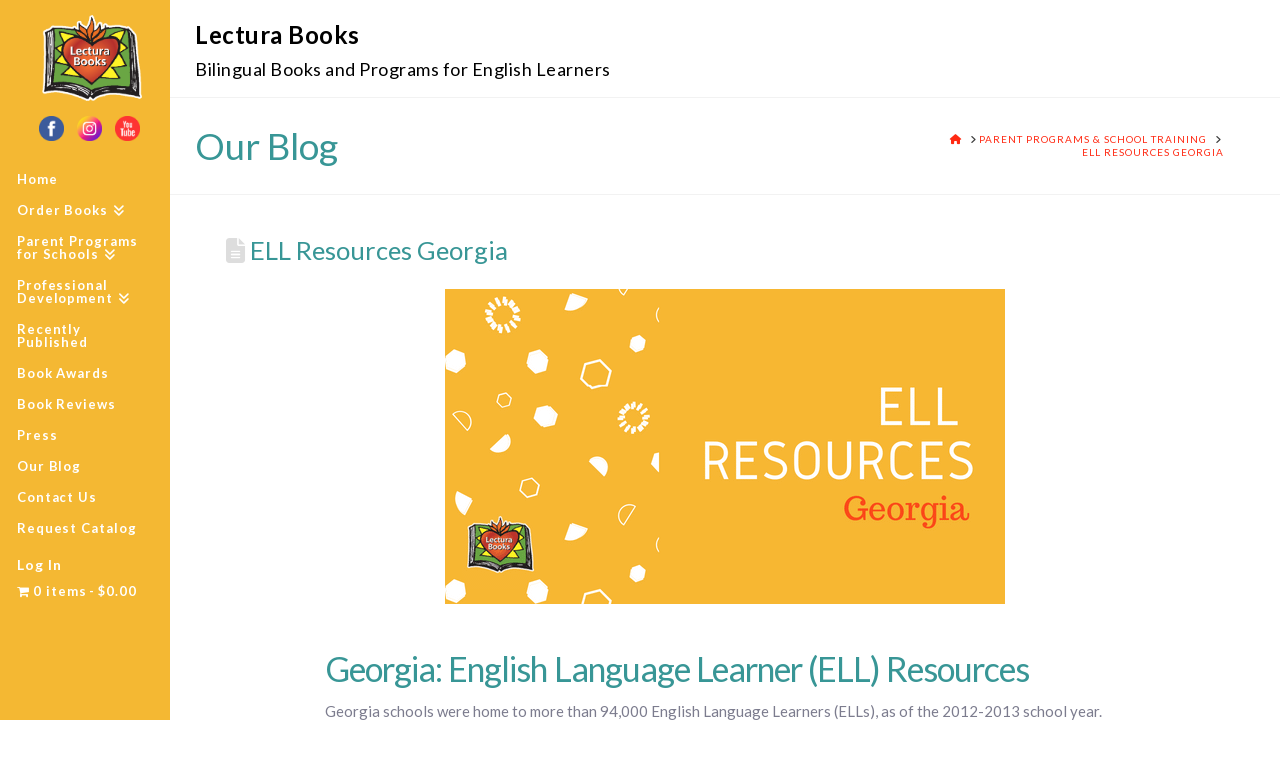

--- FILE ---
content_type: text/html; charset=UTF-8
request_url: https://www.lecturabooks.com/ell-resources-georgia/
body_size: 25388
content:
<!DOCTYPE html>
<html class="no-js" lang="en-US" xmlns:fb="https://www.facebook.com/2008/fbml" xmlns:addthis="https://www.addthis.com/help/api-spec" >
<head>
<meta charset="UTF-8">
<meta name="viewport" content="width=device-width, initial-scale=1.0">
<link rel="pingback" href="https://www.lecturabooks.com/xmlrpc.php">
<meta name='robots' content='index, follow, max-image-preview:large, max-snippet:-1, max-video-preview:-1' />

	<!-- This site is optimized with the Yoast SEO Premium plugin v26.8 (Yoast SEO v26.8) - https://yoast.com/product/yoast-seo-premium-wordpress/ -->
	<title>ELL Resources Georgia</title>
	<meta name="description" content="Georgia schools were home to more than 94,000 English Language Learners (ELLs), as of the 2012-2013 school year. That indicates a 33% increase" />
	<link rel="canonical" href="https://www.lecturabooks.com/ell-resources-georgia/" />
	<meta property="og:locale" content="en_US" />
	<meta property="og:type" content="article" />
	<meta property="og:title" content="ELL Resources Georgia" />
	<meta property="og:description" content="Georgia schools were home to more than 94,000 English Language Learners (ELLs), as of the 2012-2013 school year. That indicates a 33% increase" />
	<meta property="og:url" content="https://www.lecturabooks.com/ell-resources-georgia/" />
	<meta property="og:site_name" content="Lectura Books" />
	<meta property="article:publisher" content="https://www.facebook.com/LecturaBooks/" />
	<meta property="article:published_time" content="2018-08-03T05:24:21+00:00" />
	<meta property="og:image" content="https://www.lecturabooks.com/wp-content/uploads/2018/07/12.png" />
	<meta property="og:image:width" content="560" />
	<meta property="og:image:height" content="315" />
	<meta property="og:image:type" content="image/png" />
	<meta name="author" content="Katherine del monte" />
	<meta name="twitter:card" content="summary_large_image" />
	<meta name="twitter:creator" content="@katherine" />
	<meta name="twitter:site" content="@LecturaBooks" />
	<meta name="twitter:label1" content="Written by" />
	<meta name="twitter:data1" content="Katherine del monte" />
	<meta name="twitter:label2" content="Est. reading time" />
	<meta name="twitter:data2" content="2 minutes" />
	<script type="application/ld+json" class="yoast-schema-graph">{"@context":"https://schema.org","@graph":[{"@type":"Article","@id":"https://www.lecturabooks.com/ell-resources-georgia/#article","isPartOf":{"@id":"https://www.lecturabooks.com/ell-resources-georgia/"},"author":{"name":"Katherine del monte","@id":"https://www.lecturabooks.com/#/schema/person/a406184c3f71793fd6e1db615691b445"},"headline":"ELL Resources Georgia","datePublished":"2018-08-03T05:24:21+00:00","mainEntityOfPage":{"@id":"https://www.lecturabooks.com/ell-resources-georgia/"},"wordCount":469,"publisher":{"@id":"https://www.lecturabooks.com/#organization"},"image":{"@id":"https://www.lecturabooks.com/ell-resources-georgia/#primaryimage"},"thumbnailUrl":"https://www.lecturabooks.com/wp-content/uploads/2018/07/12.png","articleSection":["ELL"],"inLanguage":"en-US"},{"@type":"WebPage","@id":"https://www.lecturabooks.com/ell-resources-georgia/","url":"https://www.lecturabooks.com/ell-resources-georgia/","name":"ELL Resources Georgia","isPartOf":{"@id":"https://www.lecturabooks.com/#website"},"primaryImageOfPage":{"@id":"https://www.lecturabooks.com/ell-resources-georgia/#primaryimage"},"image":{"@id":"https://www.lecturabooks.com/ell-resources-georgia/#primaryimage"},"thumbnailUrl":"https://www.lecturabooks.com/wp-content/uploads/2018/07/12.png","datePublished":"2018-08-03T05:24:21+00:00","description":"Georgia schools were home to more than 94,000 English Language Learners (ELLs), as of the 2012-2013 school year. That indicates a 33% increase","breadcrumb":{"@id":"https://www.lecturabooks.com/ell-resources-georgia/#breadcrumb"},"inLanguage":"en-US","potentialAction":[{"@type":"ReadAction","target":["https://www.lecturabooks.com/ell-resources-georgia/"]}]},{"@type":"ImageObject","inLanguage":"en-US","@id":"https://www.lecturabooks.com/ell-resources-georgia/#primaryimage","url":"https://www.lecturabooks.com/wp-content/uploads/2018/07/12.png","contentUrl":"https://www.lecturabooks.com/wp-content/uploads/2018/07/12.png","width":560,"height":315},{"@type":"BreadcrumbList","@id":"https://www.lecturabooks.com/ell-resources-georgia/#breadcrumb","itemListElement":[{"@type":"ListItem","position":1,"name":"Home","item":"https://www.lecturabooks.com/"},{"@type":"ListItem","position":2,"name":"ELL Resources Georgia"}]},{"@type":"WebSite","@id":"https://www.lecturabooks.com/#website","url":"https://www.lecturabooks.com/","name":"Lectura Books","description":"Bilingual Books and Programs for English Learners","publisher":{"@id":"https://www.lecturabooks.com/#organization"},"potentialAction":[{"@type":"SearchAction","target":{"@type":"EntryPoint","urlTemplate":"https://www.lecturabooks.com/?s={search_term_string}"},"query-input":{"@type":"PropertyValueSpecification","valueRequired":true,"valueName":"search_term_string"}}],"inLanguage":"en-US"},{"@type":"Organization","@id":"https://www.lecturabooks.com/#organization","name":"Lectura Books","url":"https://www.lecturabooks.com/","logo":{"@type":"ImageObject","inLanguage":"en-US","@id":"https://www.lecturabooks.com/#/schema/logo/image/","url":"https://www.lecturabooks.com/wp-content/uploads/2014/06/ModernLogo1.png","contentUrl":"https://www.lecturabooks.com/wp-content/uploads/2014/06/ModernLogo1.png","width":267,"height":229,"caption":"Lectura Books"},"image":{"@id":"https://www.lecturabooks.com/#/schema/logo/image/"},"sameAs":["https://www.facebook.com/LecturaBooks/","https://x.com/LecturaBooks","https://www.instagram.com/lectura_books/","https://www.youtube.com/user/LecturaBooks"]},{"@type":"Person","@id":"https://www.lecturabooks.com/#/schema/person/a406184c3f71793fd6e1db615691b445","name":"Katherine del monte","sameAs":["https://x.com/katherine"]}]}</script>
	<!-- / Yoast SEO Premium plugin. -->


<link rel='dns-prefetch' href='//static.addtoany.com' />
<link rel='dns-prefetch' href='//www.googletagmanager.com' />
<link rel="alternate" type="application/rss+xml" title="Lectura Books &raquo; Feed" href="https://www.lecturabooks.com/feed/" />
<link rel="alternate" type="application/rss+xml" title="Lectura Books &raquo; Comments Feed" href="https://www.lecturabooks.com/comments/feed/" />
<meta property="og:site_name" content="Lectura Books"><meta property="og:title" content="ELL Resources Georgia"><meta property="og:description" content="Georgia schools were home to more than 94,000 English Language Learners (ELLs), as of the 2012-2013 school year. That indicates a 33% increase from the 2002-2003 school year, as per the Migration Policy Institute in&hellip;"><meta property="og:image" content="https://www.lecturabooks.com/wp-content/uploads/2025/03/Lectura-1.png"><meta property="og:url" content="https://www.lecturabooks.com/ell-resources-georgia/"><meta property="og:type" content="article"><link rel="alternate" title="oEmbed (JSON)" type="application/json+oembed" href="https://www.lecturabooks.com/wp-json/oembed/1.0/embed?url=https%3A%2F%2Fwww.lecturabooks.com%2Fell-resources-georgia%2F" />
<link rel="alternate" title="oEmbed (XML)" type="text/xml+oembed" href="https://www.lecturabooks.com/wp-json/oembed/1.0/embed?url=https%3A%2F%2Fwww.lecturabooks.com%2Fell-resources-georgia%2F&#038;format=xml" />
<style id='wp-img-auto-sizes-contain-inline-css' type='text/css'>
img:is([sizes=auto i],[sizes^="auto," i]){contain-intrinsic-size:3000px 1500px}
/*# sourceURL=wp-img-auto-sizes-contain-inline-css */
</style>
<style id='wp-emoji-styles-inline-css' type='text/css'>

	img.wp-smiley, img.emoji {
		display: inline !important;
		border: none !important;
		box-shadow: none !important;
		height: 1em !important;
		width: 1em !important;
		margin: 0 0.07em !important;
		vertical-align: -0.1em !important;
		background: none !important;
		padding: 0 !important;
	}
/*# sourceURL=wp-emoji-styles-inline-css */
</style>
<style id='wp-block-library-inline-css' type='text/css'>
:root{--wp-block-synced-color:#7a00df;--wp-block-synced-color--rgb:122,0,223;--wp-bound-block-color:var(--wp-block-synced-color);--wp-editor-canvas-background:#ddd;--wp-admin-theme-color:#007cba;--wp-admin-theme-color--rgb:0,124,186;--wp-admin-theme-color-darker-10:#006ba1;--wp-admin-theme-color-darker-10--rgb:0,107,160.5;--wp-admin-theme-color-darker-20:#005a87;--wp-admin-theme-color-darker-20--rgb:0,90,135;--wp-admin-border-width-focus:2px}@media (min-resolution:192dpi){:root{--wp-admin-border-width-focus:1.5px}}.wp-element-button{cursor:pointer}:root .has-very-light-gray-background-color{background-color:#eee}:root .has-very-dark-gray-background-color{background-color:#313131}:root .has-very-light-gray-color{color:#eee}:root .has-very-dark-gray-color{color:#313131}:root .has-vivid-green-cyan-to-vivid-cyan-blue-gradient-background{background:linear-gradient(135deg,#00d084,#0693e3)}:root .has-purple-crush-gradient-background{background:linear-gradient(135deg,#34e2e4,#4721fb 50%,#ab1dfe)}:root .has-hazy-dawn-gradient-background{background:linear-gradient(135deg,#faaca8,#dad0ec)}:root .has-subdued-olive-gradient-background{background:linear-gradient(135deg,#fafae1,#67a671)}:root .has-atomic-cream-gradient-background{background:linear-gradient(135deg,#fdd79a,#004a59)}:root .has-nightshade-gradient-background{background:linear-gradient(135deg,#330968,#31cdcf)}:root .has-midnight-gradient-background{background:linear-gradient(135deg,#020381,#2874fc)}:root{--wp--preset--font-size--normal:16px;--wp--preset--font-size--huge:42px}.has-regular-font-size{font-size:1em}.has-larger-font-size{font-size:2.625em}.has-normal-font-size{font-size:var(--wp--preset--font-size--normal)}.has-huge-font-size{font-size:var(--wp--preset--font-size--huge)}.has-text-align-center{text-align:center}.has-text-align-left{text-align:left}.has-text-align-right{text-align:right}.has-fit-text{white-space:nowrap!important}#end-resizable-editor-section{display:none}.aligncenter{clear:both}.items-justified-left{justify-content:flex-start}.items-justified-center{justify-content:center}.items-justified-right{justify-content:flex-end}.items-justified-space-between{justify-content:space-between}.screen-reader-text{border:0;clip-path:inset(50%);height:1px;margin:-1px;overflow:hidden;padding:0;position:absolute;width:1px;word-wrap:normal!important}.screen-reader-text:focus{background-color:#ddd;clip-path:none;color:#444;display:block;font-size:1em;height:auto;left:5px;line-height:normal;padding:15px 23px 14px;text-decoration:none;top:5px;width:auto;z-index:100000}html :where(.has-border-color){border-style:solid}html :where([style*=border-top-color]){border-top-style:solid}html :where([style*=border-right-color]){border-right-style:solid}html :where([style*=border-bottom-color]){border-bottom-style:solid}html :where([style*=border-left-color]){border-left-style:solid}html :where([style*=border-width]){border-style:solid}html :where([style*=border-top-width]){border-top-style:solid}html :where([style*=border-right-width]){border-right-style:solid}html :where([style*=border-bottom-width]){border-bottom-style:solid}html :where([style*=border-left-width]){border-left-style:solid}html :where(img[class*=wp-image-]){height:auto;max-width:100%}:where(figure){margin:0 0 1em}html :where(.is-position-sticky){--wp-admin--admin-bar--position-offset:var(--wp-admin--admin-bar--height,0px)}@media screen and (max-width:600px){html :where(.is-position-sticky){--wp-admin--admin-bar--position-offset:0px}}

/*# sourceURL=wp-block-library-inline-css */
</style><link rel='stylesheet' id='wc-blocks-style-css' href='https://www.lecturabooks.com/wp-content/plugins/woocommerce/assets/client/blocks/wc-blocks.css' type='text/css' media='all' />
<style id='global-styles-inline-css' type='text/css'>
:root{--wp--preset--aspect-ratio--square: 1;--wp--preset--aspect-ratio--4-3: 4/3;--wp--preset--aspect-ratio--3-4: 3/4;--wp--preset--aspect-ratio--3-2: 3/2;--wp--preset--aspect-ratio--2-3: 2/3;--wp--preset--aspect-ratio--16-9: 16/9;--wp--preset--aspect-ratio--9-16: 9/16;--wp--preset--color--black: #000000;--wp--preset--color--cyan-bluish-gray: #abb8c3;--wp--preset--color--white: #ffffff;--wp--preset--color--pale-pink: #f78da7;--wp--preset--color--vivid-red: #cf2e2e;--wp--preset--color--luminous-vivid-orange: #ff6900;--wp--preset--color--luminous-vivid-amber: #fcb900;--wp--preset--color--light-green-cyan: #7bdcb5;--wp--preset--color--vivid-green-cyan: #00d084;--wp--preset--color--pale-cyan-blue: #8ed1fc;--wp--preset--color--vivid-cyan-blue: #0693e3;--wp--preset--color--vivid-purple: #9b51e0;--wp--preset--gradient--vivid-cyan-blue-to-vivid-purple: linear-gradient(135deg,rgb(6,147,227) 0%,rgb(155,81,224) 100%);--wp--preset--gradient--light-green-cyan-to-vivid-green-cyan: linear-gradient(135deg,rgb(122,220,180) 0%,rgb(0,208,130) 100%);--wp--preset--gradient--luminous-vivid-amber-to-luminous-vivid-orange: linear-gradient(135deg,rgb(252,185,0) 0%,rgb(255,105,0) 100%);--wp--preset--gradient--luminous-vivid-orange-to-vivid-red: linear-gradient(135deg,rgb(255,105,0) 0%,rgb(207,46,46) 100%);--wp--preset--gradient--very-light-gray-to-cyan-bluish-gray: linear-gradient(135deg,rgb(238,238,238) 0%,rgb(169,184,195) 100%);--wp--preset--gradient--cool-to-warm-spectrum: linear-gradient(135deg,rgb(74,234,220) 0%,rgb(151,120,209) 20%,rgb(207,42,186) 40%,rgb(238,44,130) 60%,rgb(251,105,98) 80%,rgb(254,248,76) 100%);--wp--preset--gradient--blush-light-purple: linear-gradient(135deg,rgb(255,206,236) 0%,rgb(152,150,240) 100%);--wp--preset--gradient--blush-bordeaux: linear-gradient(135deg,rgb(254,205,165) 0%,rgb(254,45,45) 50%,rgb(107,0,62) 100%);--wp--preset--gradient--luminous-dusk: linear-gradient(135deg,rgb(255,203,112) 0%,rgb(199,81,192) 50%,rgb(65,88,208) 100%);--wp--preset--gradient--pale-ocean: linear-gradient(135deg,rgb(255,245,203) 0%,rgb(182,227,212) 50%,rgb(51,167,181) 100%);--wp--preset--gradient--electric-grass: linear-gradient(135deg,rgb(202,248,128) 0%,rgb(113,206,126) 100%);--wp--preset--gradient--midnight: linear-gradient(135deg,rgb(2,3,129) 0%,rgb(40,116,252) 100%);--wp--preset--font-size--small: 13px;--wp--preset--font-size--medium: 20px;--wp--preset--font-size--large: 36px;--wp--preset--font-size--x-large: 42px;--wp--preset--spacing--20: 0.44rem;--wp--preset--spacing--30: 0.67rem;--wp--preset--spacing--40: 1rem;--wp--preset--spacing--50: 1.5rem;--wp--preset--spacing--60: 2.25rem;--wp--preset--spacing--70: 3.38rem;--wp--preset--spacing--80: 5.06rem;--wp--preset--shadow--natural: 6px 6px 9px rgba(0, 0, 0, 0.2);--wp--preset--shadow--deep: 12px 12px 50px rgba(0, 0, 0, 0.4);--wp--preset--shadow--sharp: 6px 6px 0px rgba(0, 0, 0, 0.2);--wp--preset--shadow--outlined: 6px 6px 0px -3px rgb(255, 255, 255), 6px 6px rgb(0, 0, 0);--wp--preset--shadow--crisp: 6px 6px 0px rgb(0, 0, 0);}:where(.is-layout-flex){gap: 0.5em;}:where(.is-layout-grid){gap: 0.5em;}body .is-layout-flex{display: flex;}.is-layout-flex{flex-wrap: wrap;align-items: center;}.is-layout-flex > :is(*, div){margin: 0;}body .is-layout-grid{display: grid;}.is-layout-grid > :is(*, div){margin: 0;}:where(.wp-block-columns.is-layout-flex){gap: 2em;}:where(.wp-block-columns.is-layout-grid){gap: 2em;}:where(.wp-block-post-template.is-layout-flex){gap: 1.25em;}:where(.wp-block-post-template.is-layout-grid){gap: 1.25em;}.has-black-color{color: var(--wp--preset--color--black) !important;}.has-cyan-bluish-gray-color{color: var(--wp--preset--color--cyan-bluish-gray) !important;}.has-white-color{color: var(--wp--preset--color--white) !important;}.has-pale-pink-color{color: var(--wp--preset--color--pale-pink) !important;}.has-vivid-red-color{color: var(--wp--preset--color--vivid-red) !important;}.has-luminous-vivid-orange-color{color: var(--wp--preset--color--luminous-vivid-orange) !important;}.has-luminous-vivid-amber-color{color: var(--wp--preset--color--luminous-vivid-amber) !important;}.has-light-green-cyan-color{color: var(--wp--preset--color--light-green-cyan) !important;}.has-vivid-green-cyan-color{color: var(--wp--preset--color--vivid-green-cyan) !important;}.has-pale-cyan-blue-color{color: var(--wp--preset--color--pale-cyan-blue) !important;}.has-vivid-cyan-blue-color{color: var(--wp--preset--color--vivid-cyan-blue) !important;}.has-vivid-purple-color{color: var(--wp--preset--color--vivid-purple) !important;}.has-black-background-color{background-color: var(--wp--preset--color--black) !important;}.has-cyan-bluish-gray-background-color{background-color: var(--wp--preset--color--cyan-bluish-gray) !important;}.has-white-background-color{background-color: var(--wp--preset--color--white) !important;}.has-pale-pink-background-color{background-color: var(--wp--preset--color--pale-pink) !important;}.has-vivid-red-background-color{background-color: var(--wp--preset--color--vivid-red) !important;}.has-luminous-vivid-orange-background-color{background-color: var(--wp--preset--color--luminous-vivid-orange) !important;}.has-luminous-vivid-amber-background-color{background-color: var(--wp--preset--color--luminous-vivid-amber) !important;}.has-light-green-cyan-background-color{background-color: var(--wp--preset--color--light-green-cyan) !important;}.has-vivid-green-cyan-background-color{background-color: var(--wp--preset--color--vivid-green-cyan) !important;}.has-pale-cyan-blue-background-color{background-color: var(--wp--preset--color--pale-cyan-blue) !important;}.has-vivid-cyan-blue-background-color{background-color: var(--wp--preset--color--vivid-cyan-blue) !important;}.has-vivid-purple-background-color{background-color: var(--wp--preset--color--vivid-purple) !important;}.has-black-border-color{border-color: var(--wp--preset--color--black) !important;}.has-cyan-bluish-gray-border-color{border-color: var(--wp--preset--color--cyan-bluish-gray) !important;}.has-white-border-color{border-color: var(--wp--preset--color--white) !important;}.has-pale-pink-border-color{border-color: var(--wp--preset--color--pale-pink) !important;}.has-vivid-red-border-color{border-color: var(--wp--preset--color--vivid-red) !important;}.has-luminous-vivid-orange-border-color{border-color: var(--wp--preset--color--luminous-vivid-orange) !important;}.has-luminous-vivid-amber-border-color{border-color: var(--wp--preset--color--luminous-vivid-amber) !important;}.has-light-green-cyan-border-color{border-color: var(--wp--preset--color--light-green-cyan) !important;}.has-vivid-green-cyan-border-color{border-color: var(--wp--preset--color--vivid-green-cyan) !important;}.has-pale-cyan-blue-border-color{border-color: var(--wp--preset--color--pale-cyan-blue) !important;}.has-vivid-cyan-blue-border-color{border-color: var(--wp--preset--color--vivid-cyan-blue) !important;}.has-vivid-purple-border-color{border-color: var(--wp--preset--color--vivid-purple) !important;}.has-vivid-cyan-blue-to-vivid-purple-gradient-background{background: var(--wp--preset--gradient--vivid-cyan-blue-to-vivid-purple) !important;}.has-light-green-cyan-to-vivid-green-cyan-gradient-background{background: var(--wp--preset--gradient--light-green-cyan-to-vivid-green-cyan) !important;}.has-luminous-vivid-amber-to-luminous-vivid-orange-gradient-background{background: var(--wp--preset--gradient--luminous-vivid-amber-to-luminous-vivid-orange) !important;}.has-luminous-vivid-orange-to-vivid-red-gradient-background{background: var(--wp--preset--gradient--luminous-vivid-orange-to-vivid-red) !important;}.has-very-light-gray-to-cyan-bluish-gray-gradient-background{background: var(--wp--preset--gradient--very-light-gray-to-cyan-bluish-gray) !important;}.has-cool-to-warm-spectrum-gradient-background{background: var(--wp--preset--gradient--cool-to-warm-spectrum) !important;}.has-blush-light-purple-gradient-background{background: var(--wp--preset--gradient--blush-light-purple) !important;}.has-blush-bordeaux-gradient-background{background: var(--wp--preset--gradient--blush-bordeaux) !important;}.has-luminous-dusk-gradient-background{background: var(--wp--preset--gradient--luminous-dusk) !important;}.has-pale-ocean-gradient-background{background: var(--wp--preset--gradient--pale-ocean) !important;}.has-electric-grass-gradient-background{background: var(--wp--preset--gradient--electric-grass) !important;}.has-midnight-gradient-background{background: var(--wp--preset--gradient--midnight) !important;}.has-small-font-size{font-size: var(--wp--preset--font-size--small) !important;}.has-medium-font-size{font-size: var(--wp--preset--font-size--medium) !important;}.has-large-font-size{font-size: var(--wp--preset--font-size--large) !important;}.has-x-large-font-size{font-size: var(--wp--preset--font-size--x-large) !important;}
/*# sourceURL=global-styles-inline-css */
</style>

<style id='classic-theme-styles-inline-css' type='text/css'>
/*! This file is auto-generated */
.wp-block-button__link{color:#fff;background-color:#32373c;border-radius:9999px;box-shadow:none;text-decoration:none;padding:calc(.667em + 2px) calc(1.333em + 2px);font-size:1.125em}.wp-block-file__button{background:#32373c;color:#fff;text-decoration:none}
/*# sourceURL=/wp-includes/css/classic-themes.min.css */
</style>
<link rel='stylesheet' id='wpdm-fonticon-css' href='https://www.lecturabooks.com/wp-content/plugins/download-manager/assets/wpdm-iconfont/css/wpdm-icons.css' type='text/css' media='all' />
<link rel='stylesheet' id='wpdm-front-css' href='https://www.lecturabooks.com/wp-content/plugins/download-manager/assets/css/front.min.css' type='text/css' media='all' />
<link rel='stylesheet' id='wpdm-front-dark-css' href='https://www.lecturabooks.com/wp-content/plugins/download-manager/assets/css/front-dark.min.css' type='text/css' media='all' />
<link rel='stylesheet' id='wpmenucart-icons-css' href='https://www.lecturabooks.com/wp-content/plugins/woocommerce-menu-bar-cart/assets/css/wpmenucart-icons.min.css' type='text/css' media='all' />
<style id='wpmenucart-icons-inline-css' type='text/css'>
@font-face{font-family:WPMenuCart;src:url(https://www.lecturabooks.com/wp-content/plugins/woocommerce-menu-bar-cart/assets/fonts/WPMenuCart.eot);src:url(https://www.lecturabooks.com/wp-content/plugins/woocommerce-menu-bar-cart/assets/fonts/WPMenuCart.eot?#iefix) format('embedded-opentype'),url(https://www.lecturabooks.com/wp-content/plugins/woocommerce-menu-bar-cart/assets/fonts/WPMenuCart.woff2) format('woff2'),url(https://www.lecturabooks.com/wp-content/plugins/woocommerce-menu-bar-cart/assets/fonts/WPMenuCart.woff) format('woff'),url(https://www.lecturabooks.com/wp-content/plugins/woocommerce-menu-bar-cart/assets/fonts/WPMenuCart.ttf) format('truetype'),url(https://www.lecturabooks.com/wp-content/plugins/woocommerce-menu-bar-cart/assets/fonts/WPMenuCart.svg#WPMenuCart) format('svg');font-weight:400;font-style:normal;font-display:swap}
/*# sourceURL=wpmenucart-icons-inline-css */
</style>
<link rel='stylesheet' id='wpmenucart-css' href='https://www.lecturabooks.com/wp-content/plugins/woocommerce-menu-bar-cart/assets/css/wpmenucart-main.min.css' type='text/css' media='all' />
<link rel='stylesheet' id='woocommerce-smallscreen-css' href='https://www.lecturabooks.com/wp-content/plugins/woocommerce/assets/css/woocommerce-smallscreen.css' type='text/css' media='only screen and (max-width: 768px)' />
<style id='woocommerce-inline-inline-css' type='text/css'>
.woocommerce form .form-row .required { visibility: visible; }
/*# sourceURL=woocommerce-inline-inline-css */
</style>
<link rel='stylesheet' id='wpdmpp-mini-cart-css' href='https://www.lecturabooks.com/wp-content/plugins/wpdm-premium-packages/assets/css/mini-cart.css' type='text/css' media='all' />
<style id='wpdmpp-mini-cart-inline-css' type='text/css'>
:root { --wpdmpp-mc-primary: #6366f1; --wpdmpp-mc-text: #1e293b; --wpdmpp-mc-breakpoint: 768px; }
/*# sourceURL=wpdmpp-mini-cart-inline-css */
</style>
<link rel='stylesheet' id='wpdmpp-front-css' href='https://www.lecturabooks.com/wp-content/plugins/wpdm-premium-packages/assets/css/wpdmpp.css' type='text/css' media='all' />
<link rel='stylesheet' id='wc-memberships-frontend-css' href='https://www.lecturabooks.com/wp-content/plugins/woocommerce-memberships/assets/css/frontend/wc-memberships-frontend.min.css' type='text/css' media='all' />
<link rel='stylesheet' id='x-stack-css' href='https://www.lecturabooks.com/wp-content/themes/x/framework/dist/css/site/stacks/renew.css' type='text/css' media='all' />
<link rel='stylesheet' id='x-woocommerce-css' href='https://www.lecturabooks.com/wp-content/themes/x/framework/dist/css/site/woocommerce/renew.css' type='text/css' media='all' />
<link rel='stylesheet' id='x-child-css' href='https://www.lecturabooks.com/wp-content/themes/x-child/style.css' type='text/css' media='all' />
<link rel='stylesheet' id='addthis_all_pages-css' href='https://www.lecturabooks.com/wp-content/plugins/addthis/frontend/build/addthis_wordpress_public.min.css' type='text/css' media='all' />
<link rel='stylesheet' id='addtoany-css' href='https://www.lecturabooks.com/wp-content/plugins/add-to-any/addtoany.min.css' type='text/css' media='all' />
<style id='kadence-blocks-global-variables-inline-css' type='text/css'>
:root {--global-kb-font-size-sm:clamp(0.8rem, 0.73rem + 0.217vw, 0.9rem);--global-kb-font-size-md:clamp(1.1rem, 0.995rem + 0.326vw, 1.25rem);--global-kb-font-size-lg:clamp(1.75rem, 1.576rem + 0.543vw, 2rem);--global-kb-font-size-xl:clamp(2.25rem, 1.728rem + 1.63vw, 3rem);--global-kb-font-size-xxl:clamp(2.5rem, 1.456rem + 3.26vw, 4rem);--global-kb-font-size-xxxl:clamp(2.75rem, 0.489rem + 7.065vw, 6rem);}:root {--global-palette1: #3182CE;--global-palette2: #2B6CB0;--global-palette3: #1A202C;--global-palette4: #2D3748;--global-palette5: #4A5568;--global-palette6: #718096;--global-palette7: #EDF2F7;--global-palette8: #F7FAFC;--global-palette9: #ffffff;}
/*# sourceURL=kadence-blocks-global-variables-inline-css */
</style>
<style id='cs-inline-css' type='text/css'>
@media (min-width:1200px){.x-hide-xl{display:none !important;}}@media (min-width:979px) and (max-width:1199px){.x-hide-lg{display:none !important;}}@media (min-width:767px) and (max-width:978px){.x-hide-md{display:none !important;}}@media (min-width:480px) and (max-width:766px){.x-hide-sm{display:none !important;}}@media (max-width:479px){.x-hide-xs{display:none !important;}} a,h1 a:hover,h2 a:hover,h3 a:hover,h4 a:hover,h5 a:hover,h6 a:hover,.x-comment-time:hover,#reply-title small a,.comment-reply-link:hover,.x-comment-author a:hover,.x-recent-posts a:hover .h-recent-posts{color:#ff2a13;}a:hover,#reply-title small a:hover{color:#d80f0f;}.entry-title i,.entry-title svg{color:#dddddd;}.woocommerce .price > .amount,.woocommerce .price > ins > .amount,.woocommerce li.product .entry-header h3 a:hover,.woocommerce .star-rating:before,.woocommerce .star-rating span:before{color:#ff2a13;}a.x-img-thumbnail:hover,li.bypostauthor > article.comment{border-color:#ff2a13;}.woocommerce li.comment.bypostauthor .star-rating-container{border-color:#ff2a13 !important;}.flex-direction-nav a,.flex-control-nav a:hover,.flex-control-nav a.flex-active,.x-dropcap,.x-skill-bar .bar,.x-pricing-column.featured h2,.h-comments-title small,.x-pagination a:hover,.woocommerce-pagination a:hover,.x-entry-share .x-share:hover,.entry-thumb,.widget_tag_cloud .tagcloud a:hover,.widget_product_tag_cloud .tagcloud a:hover,.x-highlight,.x-recent-posts .x-recent-posts-img:after,.x-portfolio-filters{background-color:#ff2a13;}.x-portfolio-filters:hover{background-color:#d80f0f;}.woocommerce .onsale,.widget_price_filter .ui-slider .ui-slider-range,.woocommerce #comments li.comment.bypostauthor article.comment:before{background-color:#ff2a13;}.x-main{width:calc(74% - 3.20197%);}.x-sidebar{width:calc(100% - 3.20197% - 74%);}.h-landmark{font-weight:400;}.x-comment-author a{color:#3c3c3c;}.woocommerce .price > .from,.woocommerce .price > del,.woocommerce p.stars span a:after,.widget_price_filter .price_slider_amount .button,.widget_shopping_cart .buttons .button{color:#3c3c3c;}.x-comment-author a,.comment-form-author label,.comment-form-email label,.comment-form-url label,.comment-form-rating label,.comment-form-comment label,.widget_calendar #wp-calendar caption,.widget_calendar #wp-calendar th,.x-accordion-heading .x-accordion-toggle,.x-nav-tabs > li > a:hover,.x-nav-tabs > .active > a,.x-nav-tabs > .active > a:hover{color:#389696;}.widget_calendar #wp-calendar th{border-bottom-color:#389696;}.x-pagination span.current,.woocommerce-pagination span[aria-current],.x-portfolio-filters-menu,.widget_tag_cloud .tagcloud a,.h-feature-headline span i,.widget_price_filter .ui-slider .ui-slider-handle{background-color:#389696;}@media (max-width:978.98px){}@media (max-width:978.98px){.x-content-sidebar-active .alignwide,.x-sidebar-content-active .alignwide{width:calc((1288 / 1400) * 100%);max-width:calc((1288 / 1400) * 100%);margin-left:calc((((1288 / 1400) * 100%) - 100%) / -2);}}@media (max-width:978.98px){.x-content-sidebar-active .alignfull,.x-sidebar-content-active .alignfull{width:calc((1400 / 1400) * 100%);max-width:calc((1400 / 1400) * 100%);margin-left:calc((((1400 / 1400) * 100%) - 100%) / -2);}}.x-full-width-active .alignwide{width:calc((1288 / 1400) * 100%);max-width:calc((1288 / 1400) * 100%);margin-left:calc((((1288 / 1400) * 100%) - 100%) / -2);}.x-full-width-active .alignfull{width:calc((1400 / 1400) * 100%);max-width:calc((1400 / 1400) * 100%);margin-left:calc((((1400 / 1400) * 100%) - 100%) / -2);}html{font-size:15px;}@media (min-width:479px){html{font-size:15px;}}@media (min-width:766px){html{font-size:15px;}}@media (min-width:978px){html{font-size:15px;}}@media (min-width:1199px){html{font-size:15px;}}body{font-style:normal;font-weight:400;color:#3c3c3c;background-color:#ffffff;}.w-b{font-weight:400 !important;}h1,h2,h3,h4,h5,h6,.h1,.h2,.h3,.h4,.h5,.h6,.x-text-headline{font-family:"Lato",sans-serif;font-style:normal;font-weight:400;}h1,.h1{letter-spacing:0em;}h2,.h2{letter-spacing:-0.023em;}h3,.h3{letter-spacing:-0.029em;}h4,.h4{letter-spacing:-0.039em;}h5,.h5{letter-spacing:-0.044em;}h6,.h6{letter-spacing:-0.067em;}.w-h{font-weight:400 !important;}.x-container.width{width:100%;}.x-container.max{max-width:1400px;}.x-bar-content.x-container.width{flex-basis:100%;}.site,.x-site{width:100%;max-width:1400px;}.x-main.full{float:none;clear:both;display:block;width:auto;}@media (max-width:978.98px){.x-main.full,.x-main.left,.x-main.right,.x-sidebar.left,.x-sidebar.right{float:none;display:block;width:auto !important;}}.entry-header,.entry-content{font-size:1rem;}body,input,button,select,textarea{font-family:"Lato",sans-serif;}h1,h2,h3,h4,h5,h6,.h1,.h2,.h3,.h4,.h5,.h6,h1 a,h2 a,h3 a,h4 a,h5 a,h6 a,.h1 a,.h2 a,.h3 a,.h4 a,.h5 a,.h6 a,blockquote{color:#389696;}.cfc-h-tx{color:#389696 !important;}.cfc-h-bd{border-color:#389696 !important;}.cfc-h-bg{background-color:#389696 !important;}.cfc-b-tx{color:#3c3c3c !important;}.cfc-b-bd{border-color:#3c3c3c !important;}.cfc-b-bg{background-color:#3c3c3c !important;}.x-btn,.button,[type="submit"]{color:#ffffff;border-color:#ac1100;background-color:#ff2a13;margin-bottom:0.25em;text-shadow:0 0.075em 0.075em rgba(0,0,0,0.5);box-shadow:0 0.25em 0 0 #a71000,0 4px 9px rgba(0,0,0,0.75);border-radius:0.25em;}.x-btn:hover,.button:hover,[type="submit"]:hover{color:#ffffff;border-color:#e02b14;background-color:#ef2201;margin-bottom:0.25em;text-shadow:0 0.075em 0.075em rgba(0,0,0,0.5);box-shadow:0 0.25em 0 0 #e02b14,0 4px 9px rgba(0,0,0,0.75);}.x-btn.x-btn-real,.x-btn.x-btn-real:hover{margin-bottom:0.25em;text-shadow:0 0.075em 0.075em rgba(0,0,0,0.65);}.x-btn.x-btn-real{box-shadow:0 0.25em 0 0 #a71000,0 4px 9px rgba(0,0,0,0.75);}.x-btn.x-btn-real:hover{box-shadow:0 0.25em 0 0 #e02b14,0 4px 9px rgba(0,0,0,0.75);}.x-btn.x-btn-flat,.x-btn.x-btn-flat:hover{margin-bottom:0;text-shadow:0 0.075em 0.075em rgba(0,0,0,0.65);box-shadow:none;}.x-btn.x-btn-transparent,.x-btn.x-btn-transparent:hover{margin-bottom:0;border-width:3px;text-shadow:none;text-transform:uppercase;background-color:transparent;box-shadow:none;}.x-cart-notification-icon.loading{color:#545454;}.x-cart-notification:before{background-color:#000000;}.x-cart-notification-icon.added{color:#ffffff;}.x-cart-notification.added:before{background-color:#46a546;}.woocommerce-MyAccount-navigation-link a{color:#3c3c3c;}.woocommerce-MyAccount-navigation-link a:hover,.woocommerce-MyAccount-navigation-link.is-active a{color:#389696;}.cart_item .product-remove a{color:#3c3c3c;}.cart_item .product-remove a:hover{color:#389696;}.cart_item .product-name a{color:#389696;}.cart_item .product-name a:hover{color:#ff2a13;}.woocommerce p.stars span a{background-color:#ff2a13;}.x-topbar .p-info,.x-topbar .p-info a,.x-topbar .x-social-global a{color:#ffffff;}.x-topbar .p-info a:hover{color:#ffffff;}.x-topbar{background-color:#ffffff;}.x-logobar{background-color:#ffffff;}.x-navbar .desktop .x-nav > li:before{padding-top:34px;}.x-navbar .desktop .x-nav > li > a,.x-navbar .desktop .sub-menu li > a,.x-navbar .mobile .x-nav li a{color:#ffffff;}.x-navbar .desktop .x-nav > li > a:hover,.x-navbar .desktop .x-nav > .x-active > a,.x-navbar .desktop .x-nav > .current-menu-item > a,.x-navbar .desktop .sub-menu li > a:hover,.x-navbar .desktop .sub-menu li.x-active > a,.x-navbar .desktop .sub-menu li.current-menu-item > a,.x-navbar .desktop .x-nav .x-megamenu > .sub-menu > li > a,.x-navbar .mobile .x-nav li > a:hover,.x-navbar .mobile .x-nav li.x-active > a,.x-navbar .mobile .x-nav li.current-menu-item > a{color:#ffffff;}.x-btn-navbar,.x-btn-navbar:hover{color:#ffffff;}.x-navbar .desktop .sub-menu li:before,.x-navbar .desktop .sub-menu li:after{background-color:#ffffff;}.x-navbar,.x-navbar .sub-menu{background-color:rgb(244,184,51) !important;}.x-btn-navbar,.x-btn-navbar.collapsed:hover{background-color:#476481;}.x-btn-navbar.collapsed{background-color:#3e5771;}.x-navbar .desktop .x-nav > li > a:hover > span,.x-navbar .desktop .x-nav > li.x-active > a > span,.x-navbar .desktop .x-nav > li.current-menu-item > a > span{box-shadow:0 2px 0 0 #ffffff;}.x-navbar .desktop .x-nav > li > a{padding-top:calc((35px - 14px) / 2);padding-bottom:calc((35px - 14px) / 2);padding-left:10%;padding-right:10%;}.desktop .x-megamenu > .sub-menu{width:calc(879px - 170px);}.x-widgetbar{left:170px;}.x-navbar .desktop .x-nav > li ul{top:120px;}.x-colophon.bottom{background-color:#395996;}.x-colophon.bottom,.x-colophon.bottom a,.x-colophon.bottom .x-social-global a{color:#ffffff;}.x-navbar.x-navbar-fixed-top.x-container.max.width{width:100%%;max-width:1400pxpx;}body.x-navbar-fixed-left-active{padding-left:170px;}.x-navbar{width:170px;}.x-navbar-inner{min-height:120px;}.x-logobar-inner{padding-top:85px;padding-bottom:165px;}.x-brand{margin-top:70px;font-family:"Lato",sans-serif;font-size:54px;font-style:normal;font-weight:400;letter-spacing:0.005em;color:#ffffff;}.x-brand:hover,.x-brand:focus{color:#ffffff;}.x-brand img{width:calc(200px / 2);}.x-navbar .x-nav-wrap .x-nav > li > a{font-family:"Lato",sans-serif;font-style:normal;font-weight:700;letter-spacing:0.071em;}.x-navbar .desktop .x-nav > li > a{font-size:14px;}.x-navbar .desktop .x-nav > li > a > span{margin-right:-0.071em;}.x-btn-navbar{margin-top:24px;}.x-btn-navbar,.x-btn-navbar.collapsed{font-size:20px;}@media (max-width:979px){body.x-navbar-fixed-left-active,body.x-navbar-fixed-right-active{padding:0;}.x-navbar{width:auto;}.x-navbar .x-navbar-inner > .x-container.width{width:100%;}.x-brand{margin-top:6px;}.x-widgetbar{left:0;right:0;}}.x-navbar .x-nav > li.x-menu-item-woocommerce > a .x-cart > span{padding-right:calc(0.625em - 0.071em);}.x-navbar-static-active .x-navbar .desktop .x-nav > li.x-menu-item-woocommerce > a,.x-navbar-fixed-top-active .x-navbar .desktop .x-nav > li.x-menu-item-woocommerce > a{padding-top:30px;}.x-navbar .x-nav > li.x-menu-item-woocommerce > a .x-cart{color:#b7b7b7;background-color:#ffffff;}.x-navbar .x-nav > li.x-menu-item-woocommerce > a:hover .x-cart{color:#272727;background-color:#ffffff;}.x-navbar .x-nav > li.x-menu-item-woocommerce > a .x-cart > span.outer{color:#ffffff;background-color:#b7b7b7;}.x-navbar .x-nav > li.x-menu-item-woocommerce > a:hover .x-cart > span.outer{color:#ffffff;background-color:#272727;}.x-colophon.bottom{background-color:#395996;}.x-colophon.bottom,.x-colophon.bottom a,.x-colophon.bottom .x-social-global a{color:#ffffff;}.bg .mejs-container,.x-video .mejs-container{position:unset !important;} @font-face{font-family:'FontAwesomePro';font-style:normal;font-weight:900;font-display:block;src:url('https://www.lecturabooks.com/wp-content/plugins/cornerstone/assets/fonts/fa-solid-900.woff2?ver=6.7.2') format('woff2'),url('https://www.lecturabooks.com/wp-content/plugins/cornerstone/assets/fonts/fa-solid-900.ttf?ver=6.7.2') format('truetype');}[data-x-fa-pro-icon]{font-family:"FontAwesomePro" !important;}[data-x-fa-pro-icon]:before{content:attr(data-x-fa-pro-icon);}[data-x-icon],[data-x-icon-o],[data-x-icon-l],[data-x-icon-s],[data-x-icon-b],[data-x-icon-sr],[data-x-icon-ss],[data-x-icon-sl],[data-x-fa-pro-icon],[class*="cs-fa-"]{display:inline-flex;font-style:normal;font-weight:400;text-decoration:inherit;text-rendering:auto;-webkit-font-smoothing:antialiased;-moz-osx-font-smoothing:grayscale;}[data-x-icon].left,[data-x-icon-o].left,[data-x-icon-l].left,[data-x-icon-s].left,[data-x-icon-b].left,[data-x-icon-sr].left,[data-x-icon-ss].left,[data-x-icon-sl].left,[data-x-fa-pro-icon].left,[class*="cs-fa-"].left{margin-right:0.5em;}[data-x-icon].right,[data-x-icon-o].right,[data-x-icon-l].right,[data-x-icon-s].right,[data-x-icon-b].right,[data-x-icon-sr].right,[data-x-icon-ss].right,[data-x-icon-sl].right,[data-x-fa-pro-icon].right,[class*="cs-fa-"].right{margin-left:0.5em;}[data-x-icon]:before,[data-x-icon-o]:before,[data-x-icon-l]:before,[data-x-icon-s]:before,[data-x-icon-b]:before,[data-x-icon-sr]:before,[data-x-icon-ss]:before,[data-x-icon-sl]:before,[data-x-fa-pro-icon]:before,[class*="cs-fa-"]:before{line-height:1;}@font-face{font-family:'FontAwesome';font-style:normal;font-weight:900;font-display:block;src:url('https://www.lecturabooks.com/wp-content/plugins/cornerstone/assets/fonts/fa-solid-900.woff2?ver=6.7.2') format('woff2'),url('https://www.lecturabooks.com/wp-content/plugins/cornerstone/assets/fonts/fa-solid-900.ttf?ver=6.7.2') format('truetype');}[data-x-icon],[data-x-icon-s],[data-x-icon][class*="cs-fa-"]{font-family:"FontAwesome" !important;font-weight:900;}[data-x-icon]:before,[data-x-icon][class*="cs-fa-"]:before{content:attr(data-x-icon);}[data-x-icon-s]:before{content:attr(data-x-icon-s);}@font-face{font-family:'FontAwesomeRegular';font-style:normal;font-weight:400;font-display:block;src:url('https://www.lecturabooks.com/wp-content/plugins/cornerstone/assets/fonts/fa-regular-400.woff2?ver=6.7.2') format('woff2'),url('https://www.lecturabooks.com/wp-content/plugins/cornerstone/assets/fonts/fa-regular-400.ttf?ver=6.7.2') format('truetype');}@font-face{font-family:'FontAwesomePro';font-style:normal;font-weight:400;font-display:block;src:url('https://www.lecturabooks.com/wp-content/plugins/cornerstone/assets/fonts/fa-regular-400.woff2?ver=6.7.2') format('woff2'),url('https://www.lecturabooks.com/wp-content/plugins/cornerstone/assets/fonts/fa-regular-400.ttf?ver=6.7.2') format('truetype');}[data-x-icon-o]{font-family:"FontAwesomeRegular" !important;}[data-x-icon-o]:before{content:attr(data-x-icon-o);}@font-face{font-family:'FontAwesomeLight';font-style:normal;font-weight:300;font-display:block;src:url('https://www.lecturabooks.com/wp-content/plugins/cornerstone/assets/fonts/fa-light-300.woff2?ver=6.7.2') format('woff2'),url('https://www.lecturabooks.com/wp-content/plugins/cornerstone/assets/fonts/fa-light-300.ttf?ver=6.7.2') format('truetype');}@font-face{font-family:'FontAwesomePro';font-style:normal;font-weight:300;font-display:block;src:url('https://www.lecturabooks.com/wp-content/plugins/cornerstone/assets/fonts/fa-light-300.woff2?ver=6.7.2') format('woff2'),url('https://www.lecturabooks.com/wp-content/plugins/cornerstone/assets/fonts/fa-light-300.ttf?ver=6.7.2') format('truetype');}[data-x-icon-l]{font-family:"FontAwesomeLight" !important;font-weight:300;}[data-x-icon-l]:before{content:attr(data-x-icon-l);}@font-face{font-family:'FontAwesomeBrands';font-style:normal;font-weight:normal;font-display:block;src:url('https://www.lecturabooks.com/wp-content/plugins/cornerstone/assets/fonts/fa-brands-400.woff2?ver=6.7.2') format('woff2'),url('https://www.lecturabooks.com/wp-content/plugins/cornerstone/assets/fonts/fa-brands-400.ttf?ver=6.7.2') format('truetype');}[data-x-icon-b]{font-family:"FontAwesomeBrands" !important;}[data-x-icon-b]:before{content:attr(data-x-icon-b);}.woocommerce .button.product_type_simple:before,.woocommerce .button.product_type_variable:before,.woocommerce .button.single_add_to_cart_button:before{font-family:"FontAwesome" !important;font-weight:900;}.widget.widget_rss li .rsswidget:before{content:"\f35d";padding-right:0.4em;font-family:"FontAwesome";}.x-navbar .desktop .x-nav > li > a{padding-bottom:2px;}body.x-navbar-fixed-left-active .x-brand,body.x-navbar-fixed-right-active .x-brand{margin-top:20px;}.inside{padding:0px 0px 4% 7%;width:100%;}.x-colophon.top{background-color:#395996;}footer.x-colophon div.x-container.max.width ul.x-nav{display:none;}body .ilightbox-overlay{background-color:#000 !important;}@media print{a[href]:after,a:after,a:link:after,a:visited:after{content:"";}}@media all{li{clear:both;}}div.woocommerce{width:90%;margin:0 auto;padding-bottom:6%;}li.product-category.product,li.product{clear:none;}body .ilightbox-loader.light{-webkit-box-shadow:0px 0px 40px #555,0px 0px 40px #555;box-shadow:0px 0px 40px #333,0px 0px 40px #333;!important;}body .ilightbox-overlay{background-color:#000 !important;}body .ilightbox-loader.light{-webkit-box-shadow:0px 0px 40px #555,0px 0px 40px #555;box-shadow:0px 0px 40px #333,0px 0px 40px #333;!important;}.instock{width:90%;margin:0 auto;padding-bottom:2% !important;}body .ilightbox-loader.light{background:#000 url("../../../../framework/img/global/ilightbox-preloader-dark.gif") no-repeat center;!important;}.wrp{margin-top:10px;}.custom-btn .x-btn{background-color:#50B5B5;border-color:#50B5B5;}.table{border:solid 0px #fff;border-spacing:0px;}td{border-style:solid;border-width:1px;border:1px solid none;border-color:#fff #fff #fff #fff;padding:3px;}.x-main{width:100%;}input[type=number]{-moz-appearance:textfield;}.x-container-fluid{margin:auto;width:90%;}header.masthead.masthead-inline div.x-topbar{padding-top:50px;width:95%;padding-left:25px;padding-bottom:0px;margin-bottom:-10px;}.count{display:none;}h3{text-align:left;}.x-container.offset{margin:1em auto;}.xtheme4p{padding-left:4%;}.x-container.max{max-width:100%;}div.x-landmark{padding-left:25px;}.x-main.full{width:100%;margin:auto;}.x-content-band,.x-content-band-2{width:100% !important;padding-left:4%;}ul.products.cols-3{width:90%;margin:auto;}.x-container.width.max.offset{margin-bottom:-1px;}.content p,.content h3{width:90%;margin-right:25px;}.entry-wrap{    width:90%;    margin:0 auto 2%;}.post{width:90%;margin:0 auto 2%;}.post .entry-header{margin-left:0 !important;}.entry-wrap .entry-header,.woocommerce-ordering{margin-left:25px;}h2.entry-title{margin-left:-25px;}.content h3{text-align:left;}.price{text-align:center;}@media print{}.withclear{clear:both;height:1px;}img{}.x-landmark-breadcrumbs-wrap{display:table;width:95%;}.x-column.one-half.last h2{padding-left:25px;}.woocommerce-result-count{margin-right:70px;}.x-navbar-inner{width:99%;}ul.payment_methods.methods li{margin-left:15px;}.term-description{width:95%;margin-left:15px;}#custIcons{padding-left:15%;}li.contactLI{margin-left:15px;}.contactusFix{margin-left:25px;}div.x-container.max.width.phonicsContainer{width:85%;}article#post-27.post-27.page.type-page.status-publish.hentry.no-post-thumbnail div.entry-wrap,article#post-586 div.entry-content.content div.x-container.max.width{width:85%;}article#post-27{padding-left:5%;}div.woocommerce-billing-fields,div.woocommerce-shipping-fields,h3#order_review_heading,div#order_review{margin-left:4% !important;width:85%;}div#order_review{margin-bottom:15px;}p#billing_company_field,p#shipping_company_field,p#order_comments_field{clear:both;}div.wc-proceed-to-checkout{margin-bottom:15px !important;}div.term-description{width:90%;margin:0 auto;color:#7C7C8E;font-size:17px;}p.section2{padding-right:50px;}img.alignleft{margin:0.35em 1em 0.20em 0;}div.findWButton{margin-top:25px;margin-left:-50px;}@media (max-width:767px){div.findWButton{margin-top:-125px;margin-left:-10px;}div.x-column.x-sm.pprog.x-1-2.last{padding-left:3%;}img.aligncenter.wp-image-571{margin-left:-12px;}p.section2{padding-right:0;padding-left:35%;}.woocommerce-result-count,.woocommerce-ordering{width:90%;margin:0 auto 10px auto;}div#x-content-band-2.x-content-band.b2.man div.x-container.max.width{margin-left:0px;}.h-landmark.entry-title{width:100%;text-align:center;}.h-landmark.entry-title span{width:100%;}h3.h-custom-headline.resp-footer1a span{margin-left:-10px;}.contactusFix{width:95%;margin-left:15px;}.content p,.content h3{margin-left:5px;}div.x-columnx-sm.phonicsIconAlign.x-1-4{width:50%;margin:0 auto;}.mh3{padding-left:0;}.phonicsAlign{wmargin:0 auto;}#custIcons{padding-left:0;}.sec2,.sec3{margin-left:0;}div.x-column.x-sm.bestbooks.x-1-2.last{text-align:left;margin-left:10%;margin-top:-20px;}#x-content-band-2 div.x-container,#x-content-band-3 div.x-container,#x-content-band-4 div.x-container {margin-left:-0;}}#menu-pages{font-size:.91em;}.x-column{margin:8px 20px 30px 0;}@media (max-width:480px){.adjustcol{width:100% !important;font-size:12px !important;}.adjustimg{width:100px !important;}}@media (max-width:1920px){.adjustcol{width:80%;font-size:17px;}.adjustimg{width:115px;}img{-webkit-user-drag:none;}.x-navbar-wrap .x-navbar .x-navbar-inner{margin-top:15px;}.videoWrapper{position:relative;padding-bottom:56.25%;padding-top:25px;height:0;}.videoWrapper iframe{position:absolute;top:0;left:0;width:100%;height:100%;}.nogap{margin-top:-60px;}.smallergap{margin-top:-5px;}.link{pointer-events:auto;}.products .product h3{padding-top:5px;font-size:25px;line-height:30px;font-weight:400;margin-top:0;text-align:center;}.products .product img{display:block;margin:0 auto;}.x-navbar{background-color:#f4b833 !important;}.grid-container-1,.grid-container-2,.grid-container-3,.grid-container-4{width:95%;max-width:1800px;margin:0 auto;display:grid;grid-auto-flow:column;column-gap:1em;}
/*# sourceURL=cs-inline-css */
</style>
<script type="text/javascript" src="https://www.lecturabooks.com/wp-includes/js/jquery/jquery.min.js" id="jquery-core-js"></script>
<script type="text/javascript" src="https://www.lecturabooks.com/wp-includes/js/jquery/jquery-migrate.min.js" id="jquery-migrate-js"></script>
<script type="text/javascript" id="addtoany-core-js-before">
/* <![CDATA[ */
window.a2a_config=window.a2a_config||{};a2a_config.callbacks=[];a2a_config.overlays=[];a2a_config.templates={};

//# sourceURL=addtoany-core-js-before
/* ]]> */
</script>
<script type="text/javascript" defer src="https://static.addtoany.com/menu/page.js" id="addtoany-core-js"></script>
<script type="text/javascript" defer src="https://www.lecturabooks.com/wp-content/plugins/add-to-any/addtoany.min.js" id="addtoany-jquery-js"></script>
<script type="text/javascript" src="https://www.lecturabooks.com/wp-includes/js/jquery/jquery.form.min.js" id="jquery-form-js"></script>
<script type="text/javascript" src="https://www.lecturabooks.com/wp-content/plugins/download-manager/assets/js/wpdm.min.js" id="wpdm-frontend-js-js"></script>
<script type="text/javascript" id="wpdm-frontjs-js-extra">
/* <![CDATA[ */
var wpdm_url = {"home":"https://www.lecturabooks.com/","site":"https://www.lecturabooks.com/","ajax":"https://www.lecturabooks.com/wp-admin/admin-ajax.php"};
var wpdm_js = {"spinner":"\u003Ci class=\"wpdm-icon wpdm-sun wpdm-spin\"\u003E\u003C/i\u003E","client_id":"61b5a4fbf5dbdd6426f9d850cab9d21a"};
var wpdm_strings = {"pass_var":"Password Verified!","pass_var_q":"Please click following button to start download.","start_dl":"Start Download"};
//# sourceURL=wpdm-frontjs-js-extra
/* ]]> */
</script>
<script type="text/javascript" src="https://www.lecturabooks.com/wp-content/plugins/download-manager/assets/js/front.min.js" id="wpdm-frontjs-js"></script>
<script type="text/javascript" src="https://www.lecturabooks.com/wp-content/plugins/woocommerce/assets/js/jquery-blockui/jquery.blockUI.min.js" id="wc-jquery-blockui-js" data-wp-strategy="defer"></script>
<script type="text/javascript" id="wc-add-to-cart-js-extra">
/* <![CDATA[ */
var wc_add_to_cart_params = {"ajax_url":"/wp-admin/admin-ajax.php","wc_ajax_url":"/?wc-ajax=%%endpoint%%","i18n_view_cart":"View cart","cart_url":"https://www.lecturabooks.com/cart/","is_cart":"","cart_redirect_after_add":"no"};
//# sourceURL=wc-add-to-cart-js-extra
/* ]]> */
</script>
<script type="text/javascript" src="https://www.lecturabooks.com/wp-content/plugins/woocommerce/assets/js/frontend/add-to-cart.min.js" id="wc-add-to-cart-js" data-wp-strategy="defer"></script>
<script type="text/javascript" src="https://www.lecturabooks.com/wp-content/plugins/woocommerce/assets/js/js-cookie/js.cookie.min.js" id="wc-js-cookie-js" defer="defer" data-wp-strategy="defer"></script>
<script type="text/javascript" id="woocommerce-js-extra">
/* <![CDATA[ */
var woocommerce_params = {"ajax_url":"/wp-admin/admin-ajax.php","wc_ajax_url":"/?wc-ajax=%%endpoint%%","i18n_password_show":"Show password","i18n_password_hide":"Hide password"};
//# sourceURL=woocommerce-js-extra
/* ]]> */
</script>
<script type="text/javascript" src="https://www.lecturabooks.com/wp-content/plugins/woocommerce/assets/js/frontend/woocommerce.min.js" id="woocommerce-js" defer="defer" data-wp-strategy="defer"></script>
<script type="text/javascript" src="https://www.lecturabooks.com/wp-content/plugins/wpdm-premium-packages/assets/js/wpdmpp-front.js" id="wpdm-pp-js-js"></script>
<script type="text/javascript" src="https://www.lecturabooks.com/wp-content/plugins/js_composer/assets/js/vendors/woocommerce-add-to-cart.js" id="vc_woocommerce-add-to-cart-js-js"></script>
<script type="text/javascript" id="wc-cart-fragments-js-extra">
/* <![CDATA[ */
var wc_cart_fragments_params = {"ajax_url":"/wp-admin/admin-ajax.php","wc_ajax_url":"/?wc-ajax=%%endpoint%%","cart_hash_key":"wc_cart_hash_0ca37b60775b226b3a77e9a5a0322f2f","fragment_name":"wc_fragments_0ca37b60775b226b3a77e9a5a0322f2f","request_timeout":"5000"};
//# sourceURL=wc-cart-fragments-js-extra
/* ]]> */
</script>
<script type="text/javascript" src="https://www.lecturabooks.com/wp-content/plugins/woocommerce/assets/js/frontend/cart-fragments.min.js" id="wc-cart-fragments-js" defer="defer" data-wp-strategy="defer"></script>

<!-- Google tag (gtag.js) snippet added by Site Kit -->
<!-- Google Analytics snippet added by Site Kit -->
<script type="text/javascript" src="https://www.googletagmanager.com/gtag/js?id=G-SFG4EJC1JP" id="google_gtagjs-js" async></script>
<script type="text/javascript" id="google_gtagjs-js-after">
/* <![CDATA[ */
window.dataLayer = window.dataLayer || [];function gtag(){dataLayer.push(arguments);}
gtag("set","linker",{"domains":["www.lecturabooks.com"]});
gtag("js", new Date());
gtag("set", "developer_id.dZTNiMT", true);
gtag("config", "G-SFG4EJC1JP");
//# sourceURL=google_gtagjs-js-after
/* ]]> */
</script>
<script></script><link rel="https://api.w.org/" href="https://www.lecturabooks.com/wp-json/" /><link rel="alternate" title="JSON" type="application/json" href="https://www.lecturabooks.com/wp-json/wp/v2/posts/8382" /><link rel='shortlink' href='https://www.lecturabooks.com/?p=8382' />
<!-- start Simple Custom CSS and JS -->
<style type="text/css">
.x-navbar .desktop .x-nav > li > a { padding-bottom:8px !important; }
.x-navbar, .x-navbar .sub-menu {background-color: #f4b833 !important;}

/* Enter Your Custom CSS Here */
.x-navbar, .x-navbar .sub-menu {background-color: #f4b833 !important;}
.x-navbar { background-color: #f4b833 !important; }
.x-container.offset { margin: 0em auto !important; }
.x-brand img { margin-left: 25px !important; }
.x-navbar, .x-navbar .sub-menu {background-color: #f4b833 !important;}
.entry-header, .entry-content {color:#7C7C8E !important;}
.entry-footer {display:none;}
.tagged_as {
  display:none !important;
}

.tabs wc-tabs {display:none;}
.wc-tabs {display:none;}
.woocommerce-loop-category__title { font-size:30px !important; text-align:center !important; }
.book-title {text-align: center;
  color: #00afce; margin-top:-3px; font-size: 17px;}
.book-title a {text-align: center; position: relative;
  color: #00afce; margin-top:-5px;}
.book-title-spanish {text-align: center;
  color: #ffc52b;}
.book-price {text-align: center;
  color: #000000;}
.link-bg {background: #00cdbe;}



/************ ADDED BY KERYN VAN DER DIJKEN (Codeable) | For MetaSlider ************/

.metaslider {
    margin: -25px auto 0 !important;
    max-height: 500px;
    overflow: hidden;
}
@media screen and (max-width: 979px){
  .metaslider {
    margin: -45px auto -50px !important;
  }
}
.nivoSlider {
    max-height: 500px !important;
}
.theme-default .nivo-controlNav {
    z-index: 99999;
    position: relative;
    bottom: 60px;
}

.theme-default .nivo-directionNav a{
    background: none !important; 
}
.nivo-prevNav,
.nivo-nextNav{
    color: transparent !important;
}
.nivo-prevNav::before,
.nivo-nextNav::before{
    font-family: "fontawesome";
    font-size: 30px;
    color: #fff;
    display: block;
    width: 40px;
    height: 38px;
    text-indent: initial !important;
    background: #F4B833;
    border-radius: 50px;
    text-align: center;
}
.nivo-prevNav::before {
    content: "\f104";
    padding: 3px 0 0px 0px;
}
.nivo-nextNav:before{
    content: "\f105";
    padding: 3px 0 0px 0px;
}
.home #x-content-band-1{
    background: none !important; 
    padding: 0 !important;
}

/************ ADDED BY KERYN VAN DER DIJKEN (Codeable) | Fix Columns Issues ************/

.related.cols-4{
		margin-bottom: 4em;
}
ul.products.cols-3,
.related.cols-4 ul.products{
    display: flex;
    flex-wrap: wrap;
    column-gap: 2%;
}
ul.products.cols-3 li {
    width: 31.3%;
		margin: 0 auto 2em;
}
.related.cols-4 ul.products li {
    width: 23%;
    margin: 0 auto 2em;
}

@media screen and (max-width: 767px){
	ul.products.cols-3 li,
	.related.cols-4 ul.products li{
    width: 48%;
	}
}
@media screen and (max-width: 568px){
	ul.products.cols-3 li {
    width: 100%;
	}
}

/* ported from page content and added here to remove code from social sharing */
.maxWidth90 { max-width:90%;}
.maxWidth80 {max-width:80%}
.x-hr{clear:both;}

/************ADDED BY Alex For Footer************/
@media (max-width: 762px){
  .x-colophon.top {
    margin: 0 30px !important;
  }

  .x-colophon.top .x-column.x-md {
  width: 100%;
}
}

.x-colophon.top .x-column.x-md {
  width: 25%;
}

@media (max-width: 979px) {
.x-colophon.top .x-colophon.top .x-column:first-child .widget:first-child {
        margin-top: 3em;
      }
      .x-colophon.top .x-column.x-md {
  width: 25%;
}

}

/************ADDED BY Camille For Video Grid************/
.page-id-15296 .grid-container-1, .grid-container-2, .grid-container-3, .grid-container-4 {
  width: 95% ;
  max-width:1800px;
  margin: 0 auto;
  display:grid;
  grid-auto-flow:column;
  column-gap: 1em;
}

/************ MISC ************/

.home header.masthead.masthead-inline {
    border-bottom: 2px solid #e5e5e5;
    margin-bottom: 1em;
    padding-bottom: 1em;
}
.x-navbar .social-media {
    text-align: center;
    margin: 15px 0 20px;
}
@media screen and (max-width: 979px){
	.x-main .homepage-slider {
    padding-left: 0 !important;
	}
}


/************ ADDED BY KERYN VAN DER DIJKEN (Codeable) | Fix Styling issues after update to WooCommerce ************/

h1.woocommerce-products-header__title.page-title,
.woocommerce-breadcrumb{
	display: none;
}
.woocommerce-page main#main {
    padding: 50px 1% 0 1%;
    margin: 0 20px;
}
.woocommerce ul.products li.product a img {
    border: 2px solid #e5e5e5;
}
.woocommerce ul.products li.product, 
.woocommerce-page ul.products li.product {
    margin: 0;
    width: 31%;
    text-align: center;
}
.woocommerce ul.products li.product .woocommerce-loop-category__title, 
.woocommerce ul.products li.product .woocommerce-loop-product__title, 
.woocommerce ul.products li.product h3 {
    font-size: 1.5em;
    text-align: center;
    line-height: normal;
}
.woocommerce ul.products li.product .price {
    font-size: 1.2em;
}
.woocommerce a.button, 
.woocommerce button.button, 
.woocommerce input.button {
    color: #fff !important;
    background-color: #ff2a13 !important;
}
.woocommerce a.button:hover, 
.woocommerce button.button:hover, 
.woocommerce input.button:hover {
    background-color: #d80f0f !important;
}
.woocommerce ul.products li:nth-child(1), 
.woocommerce-page ul.products li:nth-child(1) {
    margin-left: -23px;
}
.woocommerce-page ul.products.cols-3 {
    margin: 0px 0 0 20px;
	width: 100% !important;
}
.woocommerce div.product div.images img {
    width: auto !important;
}

@media screen and (max-width: 568px){
	.woocommerce ul.products li.product, 
	.woocommerce-page ul.products li.product {
		width: 100%;
	}
	.woocommerce-page ul.products.cols-3 {
		margin: 0;
	}
	.woocommerce ul.products li:nth-child(1), 
	.woocommerce-page ul.products li:nth-child(1) {
		margin-left: 0;
	}
}</style>
<!-- end Simple Custom CSS and JS -->
<meta name="generator" content="Site Kit by Google 1.170.0" /><!-- Google Tag Manager -->
<script>(function(w,d,s,l,i){w[l]=w[l]||[];w[l].push({'gtm.start':
new Date().getTime(),event:'gtm.js'});var f=d.getElementsByTagName(s)[0],
j=d.createElement(s),dl=l!='dataLayer'?'&l='+l:'';j.async=true;j.src=
'https://www.googletagmanager.com/gtm.js?id='+i+dl;f.parentNode.insertBefore(j,f);
})(window,document,'script','dataLayer','GTM-WLGR6WB');</script>
<!-- End Google Tag Manager -->
<!-- Google tag (gtag.js) -->
<script async src="https://www.googletagmanager.com/gtag/js?id=G-39T82JRZ5J">
</script>

<script>
window.dataLayer = window.dataLayer || [];
function gtag(){dataLayer.push(arguments);}
gtag('js', new Date());

gtag('config', 'G-39T82JRZ5J');
</script><script type="text/javascript">
(function(url){
	if(/(?:Chrome\/26\.0\.1410\.63 Safari\/537\.31|WordfenceTestMonBot)/.test(navigator.userAgent)){ return; }
	var addEvent = function(evt, handler) {
		if (window.addEventListener) {
			document.addEventListener(evt, handler, false);
		} else if (window.attachEvent) {
			document.attachEvent('on' + evt, handler);
		}
	};
	var removeEvent = function(evt, handler) {
		if (window.removeEventListener) {
			document.removeEventListener(evt, handler, false);
		} else if (window.detachEvent) {
			document.detachEvent('on' + evt, handler);
		}
	};
	var evts = 'contextmenu dblclick drag dragend dragenter dragleave dragover dragstart drop keydown keypress keyup mousedown mousemove mouseout mouseover mouseup mousewheel scroll'.split(' ');
	var logHuman = function() {
		if (window.wfLogHumanRan) { return; }
		window.wfLogHumanRan = true;
		var wfscr = document.createElement('script');
		wfscr.type = 'text/javascript';
		wfscr.async = true;
		wfscr.src = url + '&r=' + Math.random();
		(document.getElementsByTagName('head')[0]||document.getElementsByTagName('body')[0]).appendChild(wfscr);
		for (var i = 0; i < evts.length; i++) {
			removeEvent(evts[i], logHuman);
		}
	};
	for (var i = 0; i < evts.length; i++) {
		addEvent(evts[i], logHuman);
	}
})('//www.lecturabooks.com/?wordfence_lh=1&hid=2B93E4D6A79C9AE3D3F12E8C2B2F7CA1');
</script>    <script>
        var wpdmpp_base_url = 'https://www.lecturabooks.com/wp-content/plugins/wpdm-premium-packages/';
        var wpdmpp_currency_sign = '$';
        var wpdmpp_csign_before = '$';
        var wpdmpp_csign_after = '';
        var wpdmpp_currency_code = 'USD';
        var wpdmpp_cart_url = 'https://www.lecturabooks.com/cart-3/';

        var wpdmpp_txt = {"cart_button_label":"<i class=\"fas fa-shopping-basket mr-2\"><\/i>Add To Cart","pay_now":"Complete Purchase","checkout_button_label":"Complete Purchase"};

    </script>
    <style>p.wpdmpp-notice {
            margin: 5px;
        }
    .wpbtn-success {
        color: var(--color-success) !important;border-color: var(--color-success ) !important;
        background: rgba(var(--color-success-rgb),0.03) !important;
        transition: all ease-in-out 300ms;
    }
        .wpbtn-success:active,
        .wpbtn-success:hover {
            color: var(--color-success-active) !important;
            border-color: var(--color-success-active) !important;
            background: rgba(var(--color-success-rgb),0.07) !important;
        }
    </style>
        <!-- Facebook Pixel Code -->
<script>
!function(f,b,e,v,n,t,s)
{if(f.fbq)return;n=f.fbq=function(){n.callMethod?
n.callMethod.apply(n,arguments):n.queue.push(arguments)};
if(!f._fbq)f._fbq=n;n.push=n;n.loaded=!0;n.version='2.0';
n.queue=[];t=b.createElement(e);t.async=!0;
t.src=v;s=b.getElementsByTagName(e)[0];
s.parentNode.insertBefore(t,s)}(window,document,'script',
'https://connect.facebook.net/en_US/fbevents.js');
 fbq('init', '1997070227200217');
fbq('track', 'PageView');
</script>
<noscript>
 <img height="1" width="1"
src="https://www.facebook.com/tr?id=1997070227200217&ev=PageView
&noscript=1"/>
</noscript>
<!-- End Facebook Pixel Code -->

<!-- Global site tag (gtag.js) - Google Analytics -->

<script async src="https://www.googletagmanager.com/gtag/js?id=UA-109171261-2"></script>

<script>
  window.dataLayer = window.dataLayer || [];
  function gtag(){dataLayer.push(arguments);}
  gtag('js', new Date());
  gtag('config', 'UA-109171261-2');
</script>


	<noscript><style>.woocommerce-product-gallery{ opacity: 1 !important; }</style></noscript>
	<meta name="generator" content="Powered by WPBakery Page Builder - drag and drop page builder for WordPress."/>
<script id='nitro-telemetry-meta' nitro-exclude>window.NPTelemetryMetadata={missReason: (!window.NITROPACK_STATE ? 'cache not found' : 'hit'),pageType: 'post',isEligibleForOptimization: true,}</script><script id='nitro-generic' nitro-exclude>(()=>{window.NitroPack=window.NitroPack||{coreVersion:"na",isCounted:!1};let e=document.createElement("script");if(e.src="https://nitroscripts.com/dJBpUMXWwNPYIbOjognMqmYDnDIXloyf",e.async=!0,e.id="nitro-script",document.head.appendChild(e),!window.NitroPack.isCounted){window.NitroPack.isCounted=!0;let t=()=>{navigator.sendBeacon("https://to.getnitropack.com/p",JSON.stringify({siteId:"dJBpUMXWwNPYIbOjognMqmYDnDIXloyf",url:window.location.href,isOptimized:!!window.IS_NITROPACK,coreVersion:"na",missReason:window.NPTelemetryMetadata?.missReason||"",pageType:window.NPTelemetryMetadata?.pageType||"",isEligibleForOptimization:!!window.NPTelemetryMetadata?.isEligibleForOptimization}))};(()=>{let e=()=>new Promise(e=>{"complete"===document.readyState?e():window.addEventListener("load",e)}),i=()=>new Promise(e=>{document.prerendering?document.addEventListener("prerenderingchange",e,{once:!0}):e()}),a=async()=>{await i(),await e(),t()};a()})(),window.addEventListener("pageshow",e=>{if(e.persisted){let i=document.prerendering||self.performance?.getEntriesByType?.("navigation")[0]?.activationStart>0;"visible"!==document.visibilityState||i||t()}})}})();</script>		<style type="text/css" id="wp-custom-css">
			/*
You can add your own CSS here.

Click the help icon above to learn more.
*/


@media(max-width:486px) {
.maxWidth80{
max-width:100% !important;
}
}

.h-landmark span, .entry-title.h-landmark span {letter-spacing: 0 !important;}


.x-container.offset {
margin: 2.75em auto !important;
}

.x-colophon.top .x-column.x-md {
float: left;
width: 25%;
}

@media (max-width: 767px){
.x-colophon.top {
margin: 0 35px !important;
}

.x-colophon.top .x-column.x-md {
width: 100%;
}

.x-colophon.top .x-column.x-md img {
width: 100%;
max-width: 250px;
}
}

@media (max-width: 979px) {
.x-colophon.top .x-column:first-child .widget:first-child {
margin-top: 3em;
}

}

li.menu-item > a {
font-size: 13px !important;
padding-top:5px !important;
}

#menu-pages {
margin-top:10px;
}


@media (min-width: 980px){
body.x-navbar-fixed-left-active .x-brand {
margin-top:0px !important;
}
}

header.masthead.masthead-inline div.x-topbar {
padding-top:10px !important;
}



/* Removes duplicate cart icon on the add to cart hover button */
a.button.product_type_simple.add_to_cart_button.ajax_add_to_cart i:last-child {
    display: none !important;
}		</style>
		<noscript><style> .wpb_animate_when_almost_visible { opacity: 1; }</style></noscript><meta name="generator" content="WordPress Download Manager 3.3.46" />

<!-- Google Analytics -->
<script>
    (function(i,s,o,g,r,a,m){i['GoogleAnalyticsObject']=r;i[r]=i[r]||function(){
    (i[r].q=i[r].q||[]).push(arguments)},i[r].l=1*new Date();a=s.createElement(o),
    m=s.getElementsByTagName(o)[0];a.async=1;a.src=g;m.parentNode.insertBefore(a,m)
    })(window,document,'script','https://www.google-analytics.com/analytics.js','ga');

    ga('create', '', 'auto');
    ga('send', 'pageview');
</script>
<!-- End Google Analytics -->

<link rel="stylesheet" href="//fonts.googleapis.com/css?family=Lato:400,400i,700,700i&#038;subset=latin,latin-ext&#038;display=auto" type="text/css" media="all" crossorigin="anonymous" data-x-google-fonts/><!-- WooCommerce Colors -->
<style type="text/css">
p.demo_store{background-color:#38adad;color:#eef6f6;}.woocommerce small.note{color:#ccd8df;}.woocommerce .woocommerce-breadcrumb{color:#ccd8df;}.woocommerce .woocommerce-breadcrumb a{color:#ccd8df;}.woocommerce div.product span.price,.woocommerce div.product p.price{color:#5cbc33;}.woocommerce div.product .stock{color:#5cbc33;}.woocommerce div.product .woocommerce-tabs ul.tabs li{border:1px solid #dfdbdf;background-color:#f7f6f7;}.woocommerce div.product .woocommerce-tabs ul.tabs li a{color:#5e5e5e;}.woocommerce div.product .woocommerce-tabs ul.tabs li a:hover{color:#777;}.woocommerce div.product .woocommerce-tabs ul.tabs li.active{background:#fff;border-bottom-color:#fff;}.woocommerce div.product .woocommerce-tabs ul.tabs li.active:before{box-shadow:2px 2px 0 #fff;}.woocommerce div.product .woocommerce-tabs ul.tabs li.active:after{box-shadow:-2px 2px 0 #fff;}.woocommerce div.product .woocommerce-tabs ul.tabs li:before,.woocommerce div.product .woocommerce-tabs ul.tabs li:after{border:1px solid #dfdbdf;position:absolute;bottom:-1px;width:5px;height:5px;content:" ";}.woocommerce div.product .woocommerce-tabs ul.tabs li:before{left:-6px;-webkit-border-bottom-right-radius:4px;-moz-border-bottom-right-radius:4px;border-bottom-right-radius:4px;border-width:0 1px 1px 0;box-shadow:2px 2px 0 #f7f6f7;}.woocommerce div.product .woocommerce-tabs ul.tabs li:after{right:-6px;-webkit-border-bottom-left-radius:4px;-moz-border-bottom-left-radius:4px;border-bottom-left-radius:4px;border-width:0 0 1px 1px;box-shadow:-2px 2px 0 #f7f6f7;}.woocommerce div.product .woocommerce-tabs ul.tabs:before{border-bottom:1px solid #dfdbdf;}.woocommerce span.onsale{background-color:#5cbc33;color:#fff;}.woocommerce ul.products li.product .price{color:#5cbc33;}.woocommerce ul.products li.product .price .from{color:rgba(120, 120, 120, 0.5);}.woocommerce nav.woocommerce-pagination ul{border:1px solid #dfdbdf;}.woocommerce nav.woocommerce-pagination ul li{border-right:1px solid #dfdbdf;}.woocommerce nav.woocommerce-pagination ul li span.current,.woocommerce nav.woocommerce-pagination ul li a:hover,.woocommerce nav.woocommerce-pagination ul li a:focus{background:#f7f6f7;color:#978a97;}.woocommerce a.button,.woocommerce button.button,.woocommerce input.button,.woocommerce #respond input#submit{color:#5e5e5e;background-color:#f7f6f7;}.woocommerce a.button:hover,.woocommerce button.button:hover,.woocommerce input.button:hover,.woocommerce #respond input#submit:hover{background-color:#e6e5e6;color:#5e5e5e;}.woocommerce a.button.alt,.woocommerce button.button.alt,.woocommerce input.button.alt,.woocommerce #respond input#submit.alt{background-color:#38adad;color:#eef6f6;}.woocommerce a.button.alt:hover,.woocommerce button.button.alt:hover,.woocommerce input.button.alt:hover,.woocommerce #respond input#submit.alt:hover{background-color:#279c9c;color:#eef6f6;}.woocommerce a.button.alt.disabled,.woocommerce button.button.alt.disabled,.woocommerce input.button.alt.disabled,.woocommerce #respond input#submit.alt.disabled,.woocommerce a.button.alt:disabled,.woocommerce button.button.alt:disabled,.woocommerce input.button.alt:disabled,.woocommerce #respond input#submit.alt:disabled,.woocommerce a.button.alt:disabled[disabled],.woocommerce button.button.alt:disabled[disabled],.woocommerce input.button.alt:disabled[disabled],.woocommerce #respond input#submit.alt:disabled[disabled],.woocommerce a.button.alt.disabled:hover,.woocommerce button.button.alt.disabled:hover,.woocommerce input.button.alt.disabled:hover,.woocommerce #respond input#submit.alt.disabled:hover,.woocommerce a.button.alt:disabled:hover,.woocommerce button.button.alt:disabled:hover,.woocommerce input.button.alt:disabled:hover,.woocommerce #respond input#submit.alt:disabled:hover,.woocommerce a.button.alt:disabled[disabled]:hover,.woocommerce button.button.alt:disabled[disabled]:hover,.woocommerce input.button.alt:disabled[disabled]:hover,.woocommerce #respond input#submit.alt:disabled[disabled]:hover{background-color:#38adad;color:#eef6f6;}.woocommerce a.button:disabled:hover,.woocommerce button.button:disabled:hover,.woocommerce input.button:disabled:hover,.woocommerce #respond input#submit:disabled:hover,.woocommerce a.button.disabled:hover,.woocommerce button.button.disabled:hover,.woocommerce input.button.disabled:hover,.woocommerce #respond input#submit.disabled:hover,.woocommerce a.button:disabled[disabled]:hover,.woocommerce button.button:disabled[disabled]:hover,.woocommerce input.button:disabled[disabled]:hover,.woocommerce #respond input#submit:disabled[disabled]:hover{background-color:#f7f6f7;}.woocommerce #reviews h2 small{color:#ccd8df;}.woocommerce #reviews h2 small a{color:#ccd8df;}.woocommerce #reviews #comments ol.commentlist li .meta{color:#ccd8df;}.woocommerce #reviews #comments ol.commentlist li img.avatar{background:#f7f6f7;border:1px solid #f0eef0;}.woocommerce #reviews #comments ol.commentlist li .comment-text{border:1px solid #f0eef0;}.woocommerce #reviews #comments ol.commentlist #respond{border:1px solid #f0eef0;}.woocommerce .star-rating:before{color:#dfdbdf;}.woocommerce.widget_shopping_cart .total,.woocommerce .widget_shopping_cart .total{border-top:3px double #f7f6f7;}.woocommerce form.login,.woocommerce form.checkout_coupon,.woocommerce form.register{border:1px solid #dfdbdf;}.woocommerce .order_details li{border-right:1px dashed #dfdbdf;}.woocommerce .widget_price_filter .ui-slider .ui-slider-handle{background-color:#38adad;}.woocommerce .widget_price_filter .ui-slider .ui-slider-range{background-color:#38adad;}.woocommerce .widget_price_filter .price_slider_wrapper .ui-widget-content{background-color:#006969;}.woocommerce-cart table.cart td.actions .coupon .input-text{border:1px solid #dfdbdf;}.woocommerce-cart .cart-collaterals .cart_totals p small{color:#ccd8df;}.woocommerce-cart .cart-collaterals .cart_totals table small{color:#ccd8df;}.woocommerce-cart .cart-collaterals .cart_totals .discount td{color:#5cbc33;}.woocommerce-cart .cart-collaterals .cart_totals tr td,.woocommerce-cart .cart-collaterals .cart_totals tr th{border-top:1px solid #f7f6f7;}.woocommerce-checkout .checkout .create-account small{color:#ccd8df;}.woocommerce-checkout #payment{background:#f7f6f7;}.woocommerce-checkout #payment ul.payment_methods{border-bottom:1px solid #dfdbdf;}.woocommerce-checkout #payment div.payment_box{background-color:#ebe9eb;color:#5e5e5e;}.woocommerce-checkout #payment div.payment_box input.input-text,.woocommerce-checkout #payment div.payment_box textarea{border-color:#d3ced3;border-top-color:#c7c0c7;}.woocommerce-checkout #payment div.payment_box ::-webkit-input-placeholder{color:#c7c0c7;}.woocommerce-checkout #payment div.payment_box :-moz-placeholder{color:#c7c0c7;}.woocommerce-checkout #payment div.payment_box :-ms-input-placeholder{color:#c7c0c7;}.woocommerce-checkout #payment div.payment_box span.help{color:#ccd8df;}.woocommerce-checkout #payment div.payment_box:after{content:"";display:block;border:8px solid #ebe9eb;border-right-color:transparent;border-left-color:transparent;border-top-color:transparent;position:absolute;top:-3px;left:0;margin:-1em 0 0 2em;}
</style>
<!--/WooCommerce Colors-->
                <style>
        /* WPDM Link Template Styles */        </style>
                <style>

            :root {
                --color-primary: #4a8eff;
                --color-primary-rgb: 74, 142, 255;
                --color-primary-hover: #5998ff;
                --color-primary-active: #3281ff;
                --clr-sec: #6c757d;
                --clr-sec-rgb: 108, 117, 125;
                --clr-sec-hover: #6c757d;
                --clr-sec-active: #6c757d;
                --color-secondary: #6c757d;
                --color-secondary-rgb: 108, 117, 125;
                --color-secondary-hover: #6c757d;
                --color-secondary-active: #6c757d;
                --color-success: #018e11;
                --color-success-rgb: 1, 142, 17;
                --color-success-hover: #0aad01;
                --color-success-active: #0c8c01;
                --color-info: #2CA8FF;
                --color-info-rgb: 44, 168, 255;
                --color-info-hover: #2CA8FF;
                --color-info-active: #2CA8FF;
                --color-warning: #FFB236;
                --color-warning-rgb: 255, 178, 54;
                --color-warning-hover: #FFB236;
                --color-warning-active: #FFB236;
                --color-danger: #ff5062;
                --color-danger-rgb: 255, 80, 98;
                --color-danger-hover: #ff5062;
                --color-danger-active: #ff5062;
                --color-green: #30b570;
                --color-blue: #0073ff;
                --color-purple: #8557D3;
                --color-red: #ff5062;
                --color-muted: rgba(69, 89, 122, 0.6);
                --wpdm-font: "Sen", -apple-system, BlinkMacSystemFont, "Segoe UI", Roboto, Helvetica, Arial, sans-serif, "Apple Color Emoji", "Segoe UI Emoji", "Segoe UI Symbol";
            }

            .wpdm-download-link.btn.btn-primary {
                border-radius: 4px;
            }


        </style>
        </head>
<body class="wp-singular post-template-default single single-post postid-8382 single-format-standard wp-theme-x wp-child-theme-x-child theme-x woocommerce-no-js metaslider-plugin x-renew x-child-theme-active x-boxed-layout-active x-full-width-active x-post-meta-disabled x-portfolio-meta-disabled wpb-js-composer js-comp-ver-8.7.2 vc_responsive x-navbar-fixed-left-active cornerstone-v7_7_11 x-v10_7_10">

  
  
  <div id="x-root" class="x-root">

    
    <div id="top" class="site">

    <header class="masthead masthead-inline" role="banner">

  <div class="x-topbar">
    <div class="x-topbar-inner x-container max width">
            <p class="p-info"><div class="x-lecturaheader">
  <div class="site-title" style="float:left;">
  <p>
    <div style="font-size: 24px; font-weight: bold; letter-spacing: .5px; color: black; margin: -20px auto; padding: 0; text-align: left;"><a href="https://www.lecturabooks.com" style="color:black">Lectura Books</a></div><br />
    <div style="font-size: 18px; letter-spacing: .5px; color: black; margin: -10px auto; padding: 0; text-align: left;"><a href="https://www.lecturabooks.com" style="color:black">Bilingual Books and Programs for English Learners</a></div>
  </p>
  </div>
</div></p>
            <div class="x-social-global"></div>    </div>
  </div>



  <div class="x-navbar-wrap">
    <div class="x-navbar x-navbar-fixed-left">
      <div class="x-navbar-inner">
        <div class="x-container max width">
          
<a href="https://www.lecturabooks.com/" class="x-brand img">
  <img src="//www.lecturabooks.com/wp-content/uploads/2014/07/ModernLogo.png" alt="Lectura Books"></a>
          
<a href="#" id="x-btn-navbar" class="x-btn-navbar collapsed" data-x-toggle="collapse-b" data-x-toggleable="x-nav-wrap-mobile" aria-expanded="false" aria-controls="x-nav-wrap-mobile" role="button">
  <i class='x-framework-icon x-icon-bars' data-x-icon-s='&#xf0c9;' aria-hidden=true></i>  <span class="visually-hidden">Navigation</span>
</a>

<nav class="x-nav-wrap desktop" role="navigation">
  <ul id="menu-pages" class="x-nav"><div class="social-media">
         <a target="_blank" class="facebook-icon" href="https://www.facebook.com/LecturaBooks/"></a>
         <a target="_blank" class="instagram-icon" href="https://www.instagram.com/lectura_books/"></a>
         <a target="_blank" class="youtube-icon" href="https://www.youtube.com/user/LecturaBooks/featured?view_as=public"></a>
       </div><li id="menu-item-36" class="menu-item menu-item-type-post_type menu-item-object-page menu-item-home menu-item-36"><a href="https://www.lecturabooks.com/"><span>Home<i class="x-icon x-framework-icon x-framework-icon-menu" aria-hidden="true" data-x-icon-s="&#xf103;"></i></span></a></li>
<li id="menu-item-1009" class="menu-item menu-item-type-post_type menu-item-object-page menu-item-has-children menu-item-1009"><a href="https://www.lecturabooks.com/shop/"><span>Order Books<i class="x-icon x-framework-icon x-framework-icon-menu" aria-hidden="true" data-x-icon-s="&#xf103;"></i></span></a>
<ul class="sub-menu">
	<li id="menu-item-531" class="menu-item menu-item-type-post_type menu-item-object-page menu-item-has-children menu-item-531"><a href="https://www.lecturabooks.com/shop/"><span>Shop<i class="x-icon x-framework-icon x-framework-icon-menu" aria-hidden="true" data-x-icon-s="&#xf103;"></i></span></a>
	<ul class="sub-menu">
		<li id="menu-item-17844" class="menu-item menu-item-type-custom menu-item-object-custom menu-item-17844"><a href="https://www.lecturabooks.com/product-category/book-kits-for-family-literacy/"><span>Book Kits<i class="x-icon x-framework-icon x-framework-icon-menu" aria-hidden="true" data-x-icon-s="&#xf103;"></i></span></a></li>
		<li id="menu-item-9963" class="menu-item menu-item-type-custom menu-item-object-custom menu-item-9963"><a href="https://www.lecturabooks.com/bilingual-libraries/"><span>Bilingual Libraries<i class="x-icon x-framework-icon x-framework-icon-menu" aria-hidden="true" data-x-icon-s="&#xf103;"></i></span></a></li>
		<li id="menu-item-10250" class="menu-item menu-item-type-custom menu-item-object-custom menu-item-10250"><a href="https://www.lecturabooks.com/product-category/early-reader-series/"><span>Leveled Readers<i class="x-icon x-framework-icon x-framework-icon-menu" aria-hidden="true" data-x-icon-s="&#xf103;"></i></span></a></li>
		<li id="menu-item-6747" class="menu-item menu-item-type-custom menu-item-object-custom menu-item-6747"><a href="https://www.lecturabooks.com/product-category/workbooks/"><span>Phonics Workbooks<i class="x-icon x-framework-icon x-framework-icon-menu" aria-hidden="true" data-x-icon-s="&#xf103;"></i></span></a></li>
		<li id="menu-item-6743" class="menu-item menu-item-type-custom menu-item-object-custom menu-item-6743"><a href="https://www.lecturabooks.com/product-category/infant-and-toddler/"><span>Infant &#038; Toddler<i class="x-icon x-framework-icon x-framework-icon-menu" aria-hidden="true" data-x-icon-s="&#xf103;"></i></span></a></li>
		<li id="menu-item-6744" class="menu-item menu-item-type-custom menu-item-object-custom menu-item-6744"><a href="https://www.lecturabooks.com/product-category/preschool/"><span>Preschool<i class="x-icon x-framework-icon x-framework-icon-menu" aria-hidden="true" data-x-icon-s="&#xf103;"></i></span></a></li>
		<li id="menu-item-6745" class="menu-item menu-item-type-custom menu-item-object-custom menu-item-6745"><a href="https://www.lecturabooks.com/product-category/elementary/"><span>Elementary<i class="x-icon x-framework-icon x-framework-icon-menu" aria-hidden="true" data-x-icon-s="&#xf103;"></i></span></a></li>
		<li id="menu-item-6746" class="menu-item menu-item-type-custom menu-item-object-custom menu-item-6746"><a href="https://www.lecturabooks.com/product-category/teens/"><span>Teens<i class="x-icon x-framework-icon x-framework-icon-menu" aria-hidden="true" data-x-icon-s="&#xf103;"></i></span></a></li>
		<li id="menu-item-9961" class="menu-item menu-item-type-custom menu-item-object-custom menu-item-9961"><a href="https://www.lecturabooks.com/product-category/staff-development/"><span>Staff Development<i class="x-icon x-framework-icon x-framework-icon-menu" aria-hidden="true" data-x-icon-s="&#xf103;"></i></span></a></li>
		<li id="menu-item-9962" class="menu-item menu-item-type-custom menu-item-object-custom menu-item-9962"><a href="https://www.lecturabooks.com/product-category/bilingual-stem/"><span>Bilingual STEAM<i class="x-icon x-framework-icon x-framework-icon-menu" aria-hidden="true" data-x-icon-s="&#xf103;"></i></span></a></li>
	</ul>
</li>
	<li id="menu-item-233" class="menu-item menu-item-type-post_type menu-item-object-page menu-item-233"><a href="https://www.lecturabooks.com/cart/"><span>Cart<i class="x-icon x-framework-icon x-framework-icon-menu" aria-hidden="true" data-x-icon-s="&#xf103;"></i></span></a></li>
	<li id="menu-item-232" class="menu-item menu-item-type-post_type menu-item-object-page menu-item-232"><a href="https://www.lecturabooks.com/checkout/"><span>Checkout<i class="x-icon x-framework-icon x-framework-icon-menu" aria-hidden="true" data-x-icon-s="&#xf103;"></i></span></a></li>
	<li id="menu-item-828" class="menu-item menu-item-type-post_type menu-item-object-page menu-item-828"><a href="https://www.lecturabooks.com/shop/terms-shipping-policy/"><span>Terms, Returns &#038; Shipping<i class="x-icon x-framework-icon x-framework-icon-menu" aria-hidden="true" data-x-icon-s="&#xf103;"></i></span></a></li>
	<li id="menu-item-831" class="menu-item menu-item-type-post_type menu-item-object-page menu-item-831"><a href="https://www.lecturabooks.com/shop/privacy-policy/"><span>Privacy Policy<i class="x-icon x-framework-icon x-framework-icon-menu" aria-hidden="true" data-x-icon-s="&#xf103;"></i></span></a></li>
</ul>
</li>
<li id="menu-item-17456" class="menu-item menu-item-type-custom menu-item-object-custom menu-item-has-children menu-item-17456"><a href="https://www.lecturabooks.com/school-programs-for-diverse-families/"><span>Parent Programs for Schools<i class="x-icon x-framework-icon x-framework-icon-menu" aria-hidden="true" data-x-icon-s="&#xf103;"></i></span></a>
<ul class="sub-menu">
	<li id="menu-item-18409" class="menu-item menu-item-type-custom menu-item-object-custom menu-item-18409"><a href="https://www.latinoliteracy.com/trained-providers/"><span>Trained Provider Login<i class="x-icon x-framework-icon x-framework-icon-menu" aria-hidden="true" data-x-icon-s="&#xf103;"></i></span></a></li>
</ul>
</li>
<li id="menu-item-5600" class="menu-item menu-item-type-custom menu-item-object-custom menu-item-has-children menu-item-5600"><a href="https://www.lecturabooks.com/professional-development/"><span>Professional Development<i class="x-icon x-framework-icon x-framework-icon-menu" aria-hidden="true" data-x-icon-s="&#xf103;"></i></span></a>
<ul class="sub-menu">
	<li id="menu-item-6742" class="menu-item menu-item-type-post_type menu-item-object-page menu-item-6742"><a href="https://www.lecturabooks.com/webinars/"><span>Webinars<i class="x-icon x-framework-icon x-framework-icon-menu" aria-hidden="true" data-x-icon-s="&#xf103;"></i></span></a></li>
</ul>
</li>
<li id="menu-item-532" class="menu-item menu-item-type-post_type menu-item-object-page menu-item-532"><a href="https://www.lecturabooks.com/recently-published-books-lectura-books/"><span>Recently Published<i class="x-icon x-framework-icon x-framework-icon-menu" aria-hidden="true" data-x-icon-s="&#xf103;"></i></span></a></li>
<li id="menu-item-1270" class="menu-item menu-item-type-post_type menu-item-object-page menu-item-1270"><a href="https://www.lecturabooks.com/book-awards/"><span>Book Awards<i class="x-icon x-framework-icon x-framework-icon-menu" aria-hidden="true" data-x-icon-s="&#xf103;"></i></span></a></li>
<li id="menu-item-1271" class="menu-item menu-item-type-post_type menu-item-object-page menu-item-1271"><a href="https://www.lecturabooks.com/book-reviews/"><span>Book Reviews<i class="x-icon x-framework-icon x-framework-icon-menu" aria-hidden="true" data-x-icon-s="&#xf103;"></i></span></a></li>
<li id="menu-item-1272" class="menu-item menu-item-type-post_type menu-item-object-page menu-item-1272"><a href="https://www.lecturabooks.com/press-releases/"><span>Press<i class="x-icon x-framework-icon x-framework-icon-menu" aria-hidden="true" data-x-icon-s="&#xf103;"></i></span></a></li>
<li id="menu-item-43" class="menu-item menu-item-type-taxonomy menu-item-object-category menu-item-43 tax-item tax-item-4"><a href="https://www.lecturabooks.com/category/lectura-books-blog/"><span>Our Blog<i class="x-icon x-framework-icon x-framework-icon-menu" aria-hidden="true" data-x-icon-s="&#xf103;"></i></span></a></li>
<li id="menu-item-63" class="menu-item menu-item-type-post_type menu-item-object-page menu-item-63"><a href="https://www.lecturabooks.com/contact-us/"><span>Contact Us<i class="x-icon x-framework-icon x-framework-icon-menu" aria-hidden="true" data-x-icon-s="&#xf103;"></i></span></a></li>
<li id="menu-item-17843" class="menu-item menu-item-type-custom menu-item-object-custom menu-item-17843"><a href="https://visitor.r20.constantcontact.com/d.jsp?llr=apy9m9bab&#038;p=oi&#038;m=apy9m9bab&#038;sit=9amvf87bb&#038;f=f04fc6f6-da08-423a-907e-96c5b05ac120"><span>Request Catalog<i class="x-icon x-framework-icon x-framework-icon-menu" aria-hidden="true" data-x-icon-s="&#xf103;"></i></span></a></li>
<li><a href="https://www.lecturabooks.com/my-account/">Log In</a></li><li class=" wpmenucartli wpmenucart-display-standard menu-item" id="wpmenucartli"><a class="wpmenucart-contents empty-wpmenucart-visible" href="https://www.lecturabooks.com/shop/" title="Start shopping"><i class="wpmenucart-icon-shopping-cart-0" role="img" aria-label="Cart"></i><span class="cartcontents">0 items</span><span class="amount">&#36;0.00</span></a></li></ul></nav>

<div id="x-nav-wrap-mobile" class="x-nav-wrap mobile x-collapsed" data-x-toggleable="x-nav-wrap-mobile" data-x-toggle-collapse="1" aria-hidden="true" aria-labelledby="x-btn-navbar">
  <ul id="menu-pages-1" class="x-nav"><div class="social-media">
         <a target="_blank" class="facebook-icon" href="https://www.facebook.com/LecturaBooks/"></a>
         <a target="_blank" class="instagram-icon" href="https://www.instagram.com/lectura_books/"></a>
         <a target="_blank" class="youtube-icon" href="https://www.youtube.com/user/LecturaBooks/featured?view_as=public"></a>
       </div><li class="menu-item menu-item-type-post_type menu-item-object-page menu-item-home menu-item-36"><a href="https://www.lecturabooks.com/"><span>Home<i class="x-icon x-framework-icon x-framework-icon-menu" aria-hidden="true" data-x-icon-s="&#xf103;"></i></span></a></li>
<li class="menu-item menu-item-type-post_type menu-item-object-page menu-item-has-children menu-item-1009"><a href="https://www.lecturabooks.com/shop/"><span>Order Books<i class="x-icon x-framework-icon x-framework-icon-menu" aria-hidden="true" data-x-icon-s="&#xf103;"></i></span></a>
<ul class="sub-menu">
	<li class="menu-item menu-item-type-post_type menu-item-object-page menu-item-has-children menu-item-531"><a href="https://www.lecturabooks.com/shop/"><span>Shop<i class="x-icon x-framework-icon x-framework-icon-menu" aria-hidden="true" data-x-icon-s="&#xf103;"></i></span></a>
	<ul class="sub-menu">
		<li class="menu-item menu-item-type-custom menu-item-object-custom menu-item-17844"><a href="https://www.lecturabooks.com/product-category/book-kits-for-family-literacy/"><span>Book Kits<i class="x-icon x-framework-icon x-framework-icon-menu" aria-hidden="true" data-x-icon-s="&#xf103;"></i></span></a></li>
		<li class="menu-item menu-item-type-custom menu-item-object-custom menu-item-9963"><a href="https://www.lecturabooks.com/bilingual-libraries/"><span>Bilingual Libraries<i class="x-icon x-framework-icon x-framework-icon-menu" aria-hidden="true" data-x-icon-s="&#xf103;"></i></span></a></li>
		<li class="menu-item menu-item-type-custom menu-item-object-custom menu-item-10250"><a href="https://www.lecturabooks.com/product-category/early-reader-series/"><span>Leveled Readers<i class="x-icon x-framework-icon x-framework-icon-menu" aria-hidden="true" data-x-icon-s="&#xf103;"></i></span></a></li>
		<li class="menu-item menu-item-type-custom menu-item-object-custom menu-item-6747"><a href="https://www.lecturabooks.com/product-category/workbooks/"><span>Phonics Workbooks<i class="x-icon x-framework-icon x-framework-icon-menu" aria-hidden="true" data-x-icon-s="&#xf103;"></i></span></a></li>
		<li class="menu-item menu-item-type-custom menu-item-object-custom menu-item-6743"><a href="https://www.lecturabooks.com/product-category/infant-and-toddler/"><span>Infant &#038; Toddler<i class="x-icon x-framework-icon x-framework-icon-menu" aria-hidden="true" data-x-icon-s="&#xf103;"></i></span></a></li>
		<li class="menu-item menu-item-type-custom menu-item-object-custom menu-item-6744"><a href="https://www.lecturabooks.com/product-category/preschool/"><span>Preschool<i class="x-icon x-framework-icon x-framework-icon-menu" aria-hidden="true" data-x-icon-s="&#xf103;"></i></span></a></li>
		<li class="menu-item menu-item-type-custom menu-item-object-custom menu-item-6745"><a href="https://www.lecturabooks.com/product-category/elementary/"><span>Elementary<i class="x-icon x-framework-icon x-framework-icon-menu" aria-hidden="true" data-x-icon-s="&#xf103;"></i></span></a></li>
		<li class="menu-item menu-item-type-custom menu-item-object-custom menu-item-6746"><a href="https://www.lecturabooks.com/product-category/teens/"><span>Teens<i class="x-icon x-framework-icon x-framework-icon-menu" aria-hidden="true" data-x-icon-s="&#xf103;"></i></span></a></li>
		<li class="menu-item menu-item-type-custom menu-item-object-custom menu-item-9961"><a href="https://www.lecturabooks.com/product-category/staff-development/"><span>Staff Development<i class="x-icon x-framework-icon x-framework-icon-menu" aria-hidden="true" data-x-icon-s="&#xf103;"></i></span></a></li>
		<li class="menu-item menu-item-type-custom menu-item-object-custom menu-item-9962"><a href="https://www.lecturabooks.com/product-category/bilingual-stem/"><span>Bilingual STEAM<i class="x-icon x-framework-icon x-framework-icon-menu" aria-hidden="true" data-x-icon-s="&#xf103;"></i></span></a></li>
	</ul>
</li>
	<li class="menu-item menu-item-type-post_type menu-item-object-page menu-item-233"><a href="https://www.lecturabooks.com/cart/"><span>Cart<i class="x-icon x-framework-icon x-framework-icon-menu" aria-hidden="true" data-x-icon-s="&#xf103;"></i></span></a></li>
	<li class="menu-item menu-item-type-post_type menu-item-object-page menu-item-232"><a href="https://www.lecturabooks.com/checkout/"><span>Checkout<i class="x-icon x-framework-icon x-framework-icon-menu" aria-hidden="true" data-x-icon-s="&#xf103;"></i></span></a></li>
	<li class="menu-item menu-item-type-post_type menu-item-object-page menu-item-828"><a href="https://www.lecturabooks.com/shop/terms-shipping-policy/"><span>Terms, Returns &#038; Shipping<i class="x-icon x-framework-icon x-framework-icon-menu" aria-hidden="true" data-x-icon-s="&#xf103;"></i></span></a></li>
	<li class="menu-item menu-item-type-post_type menu-item-object-page menu-item-831"><a href="https://www.lecturabooks.com/shop/privacy-policy/"><span>Privacy Policy<i class="x-icon x-framework-icon x-framework-icon-menu" aria-hidden="true" data-x-icon-s="&#xf103;"></i></span></a></li>
</ul>
</li>
<li class="menu-item menu-item-type-custom menu-item-object-custom menu-item-has-children menu-item-17456"><a href="https://www.lecturabooks.com/school-programs-for-diverse-families/"><span>Parent Programs for Schools<i class="x-icon x-framework-icon x-framework-icon-menu" aria-hidden="true" data-x-icon-s="&#xf103;"></i></span></a>
<ul class="sub-menu">
	<li class="menu-item menu-item-type-custom menu-item-object-custom menu-item-18409"><a href="https://www.latinoliteracy.com/trained-providers/"><span>Trained Provider Login<i class="x-icon x-framework-icon x-framework-icon-menu" aria-hidden="true" data-x-icon-s="&#xf103;"></i></span></a></li>
</ul>
</li>
<li class="menu-item menu-item-type-custom menu-item-object-custom menu-item-has-children menu-item-5600"><a href="https://www.lecturabooks.com/professional-development/"><span>Professional Development<i class="x-icon x-framework-icon x-framework-icon-menu" aria-hidden="true" data-x-icon-s="&#xf103;"></i></span></a>
<ul class="sub-menu">
	<li class="menu-item menu-item-type-post_type menu-item-object-page menu-item-6742"><a href="https://www.lecturabooks.com/webinars/"><span>Webinars<i class="x-icon x-framework-icon x-framework-icon-menu" aria-hidden="true" data-x-icon-s="&#xf103;"></i></span></a></li>
</ul>
</li>
<li class="menu-item menu-item-type-post_type menu-item-object-page menu-item-532"><a href="https://www.lecturabooks.com/recently-published-books-lectura-books/"><span>Recently Published<i class="x-icon x-framework-icon x-framework-icon-menu" aria-hidden="true" data-x-icon-s="&#xf103;"></i></span></a></li>
<li class="menu-item menu-item-type-post_type menu-item-object-page menu-item-1270"><a href="https://www.lecturabooks.com/book-awards/"><span>Book Awards<i class="x-icon x-framework-icon x-framework-icon-menu" aria-hidden="true" data-x-icon-s="&#xf103;"></i></span></a></li>
<li class="menu-item menu-item-type-post_type menu-item-object-page menu-item-1271"><a href="https://www.lecturabooks.com/book-reviews/"><span>Book Reviews<i class="x-icon x-framework-icon x-framework-icon-menu" aria-hidden="true" data-x-icon-s="&#xf103;"></i></span></a></li>
<li class="menu-item menu-item-type-post_type menu-item-object-page menu-item-1272"><a href="https://www.lecturabooks.com/press-releases/"><span>Press<i class="x-icon x-framework-icon x-framework-icon-menu" aria-hidden="true" data-x-icon-s="&#xf103;"></i></span></a></li>
<li class="menu-item menu-item-type-taxonomy menu-item-object-category menu-item-43 tax-item tax-item-4"><a href="https://www.lecturabooks.com/category/lectura-books-blog/"><span>Our Blog<i class="x-icon x-framework-icon x-framework-icon-menu" aria-hidden="true" data-x-icon-s="&#xf103;"></i></span></a></li>
<li class="menu-item menu-item-type-post_type menu-item-object-page menu-item-63"><a href="https://www.lecturabooks.com/contact-us/"><span>Contact Us<i class="x-icon x-framework-icon x-framework-icon-menu" aria-hidden="true" data-x-icon-s="&#xf103;"></i></span></a></li>
<li class="menu-item menu-item-type-custom menu-item-object-custom menu-item-17843"><a href="https://visitor.r20.constantcontact.com/d.jsp?llr=apy9m9bab&#038;p=oi&#038;m=apy9m9bab&#038;sit=9amvf87bb&#038;f=f04fc6f6-da08-423a-907e-96c5b05ac120"><span>Request Catalog<i class="x-icon x-framework-icon x-framework-icon-menu" aria-hidden="true" data-x-icon-s="&#xf103;"></i></span></a></li>
<li><a href="https://www.lecturabooks.com/my-account/">Log In</a></li><li class=" wpmenucartli wpmenucart-display-standard menu-item" id="wpmenucartli"><a class="wpmenucart-contents empty-wpmenucart-visible" href="https://www.lecturabooks.com/shop/" title="Start shopping"><i class="wpmenucart-icon-shopping-cart-0" role="img" aria-label="Cart"></i><span class="cartcontents">0 items</span><span class="amount">&#36;0.00</span></a></li></ul></div>

        </div>
      </div>
    </div>
  </div>

</header>
  
    <header class="x-header-landmark">
      <div class="x-container max width">
        <div class="x-landmark-breadcrumbs-wrap">
          <div class="x-landmark">

                      
              <h1 class="h-landmark"><span>Our Blog</span></h1>

                      
          </div>

                                    <div class="x-breadcrumbs-wrap">
                <div class="x-breadcrumbs" itemscope itemtype="http://schema.org/BreadcrumbList" aria-label="Breadcrumb Navigation"><span itemprop="itemListElement" itemscope itemtype="http://schema.org/ListItem"><a itemtype="http://schema.org/Thing" itemprop="item" href="https://www.lecturabooks.com/" class=""><span itemprop="name"><span class="home"><i class='x-framework-icon x-icon-home' data-x-icon-s='&#xf015;' aria-hidden=true></i></span><span class="visually-hidden">Home</span></span></a> <span class="delimiter"><i class='x-framework-icon x-icon-angle-right' data-x-icon-s='&#xf105;' aria-hidden=true></i></span> <meta itemprop="position" content="1"></span><span itemprop="itemListElement" itemscope itemtype="http://schema.org/ListItem"><a itemtype="http://schema.org/Thing" itemprop="item" href="https://www.lecturabooks.com" class=""><span itemprop="name">Parent Programs & School Training</span></a> <span class="delimiter"><i class='x-framework-icon x-icon-angle-right' data-x-icon-s='&#xf105;' aria-hidden=true></i></span> <meta itemprop="position" content="2"></span><span itemprop="itemListElement" itemscope itemtype="http://schema.org/ListItem"><a itemtype="http://schema.org/Thing" itemprop="item" href="https://www.lecturabooks.com/ell-resources-georgia/" title="You Are Here" class="current "><span itemprop="name">ELL Resources Georgia</span></a><meta itemprop="position" content="3"></span></div>              </div>
                      
          
        </div>
      </div>
    </header>

  
  <div class="x-container max width offset">
    <div class="x-main full" role="main">

              
<article id="post-8382" class="post-8382 post type-post status-publish format-standard hentry category-ell no-post-thumbnail">
  <div class="entry-wrap">
    
<header class="entry-header">
    <h1 class="entry-title">
    <i class='x-framework-icon x-entry-title-icon' data-x-icon-s='&#xf15c;' aria-hidden=true></i>    ELL Resources Georgia  </h1>
    </header>
        


<div class="entry-content content">


  <div class="at-above-post addthis_tool" data-url="https://www.lecturabooks.com/ell-resources-georgia/"></div><div style="display: none;">
<p>Georgia schools were home to more than 94,000 English Language Learners (ELLs), as of the 2012-2013 school year.  That indicates a 33% increase from the 2002-2003 school year, as per the Migration Policy Institute in 2015. Currently, there are four most common spoken languages by ELLs in Georgia – Spanish, Vietnamese, Korean, and Chinese.</p>
<p><img decoding="async" src="https://www.lecturabooks.com/wp-content/uploads/2018/07/12.png" alt="ELL Resources Georgia" /></p>
</div>
<div class="aligncenter" style="max-width: 80%;">
<p><img decoding="async" class="aligncenter" src="https://www.lecturabooks.com/wp-content/uploads/2018/07/12.png" alt="ELL Resources Georgia" /></p>
<h3>Georgia: English Language Learner (ELL) Resources</h3>
<p><span style="font-weight: 400;">Georgia schools were home to more than 94,000 English Language Learners (ELLs), as of the 2012-2013 school year.  That indicates a 33% increase from the 2002-2003 school year, as per the Migration Policy Institute in 2015. Currently, there are four most common spoken languages by ELLs in Georgia – Spanish, Vietnamese, Korean, and Chinese.</span></p>
<h5>Georgia State ELL Resources</h5>
<p><span style="font-weight: 400;">State Agency: </span><a href="http://www.gadoe.org/Pages/Home.aspx"><span style="font-weight: 400;">Georgia State Department of Education</span></a><span style="font-weight: 400;"> (GaDOE)</span></p>
<p><span style="font-weight: 400;">ELL Website: </span><a href="http://www.gadoe.org/Curriculum-Instruction-and-Assessment/Curriculum-and-Instruction/Pages/English-to-Speakers-of-Other-Languages-%28ESOL%29-and-Title-III.aspx"><span style="font-weight: 400;">ESOL Website</span></a></p>
<p><a href="http://www.gadoe.org/Curriculum-Instruction-and-Assessment/Curriculum-and-Instruction/Pages/ESOL-Resources.aspx"><span style="font-weight: 400;">ESOL Resources</span></a></p>
<h5>ELL Identification</h5>
<p><span style="font-weight: 400;">Placement Exam: </span><a href="https://www.wida.us/assessment/W-APT/"><span style="font-weight: 400;">WIDA-ACCESS Placement Test</span></a><span style="font-weight: 400;"> (W-APT)</span></p>
<h5>ELP Standards &amp; Assessment</h5>
<p><span style="font-weight: 400;">ELP Standards: </span><a href="https://www.wida.us/standards/eld.aspx"><span style="font-weight: 400;">WIDA English Language Proficiency Standards</span></a></p>
<p><span style="font-weight: 400;">ELP Assessment: </span><a href="https://www.wida.us/assessment/ACCESS20.aspx"><span style="font-weight: 400;">WIDA-ACCESS for ELLs</span></a></p>
<h5>Statewide Standards-Based Assessment</h5>
<p><span style="font-weight: 400;">Assessment: </span><a href="http://www.gadoe.org/Curriculum-Instruction-and-Assessment/Assessment/Pages/CRCT.aspx"><span style="font-weight: 400;">Criterion-Referenced Competency Tests</span></a><span style="font-weight: 400;"> (CRCT)</span></p>
<h5>Additional Information</h5>
<p><span style="font-weight: 400;">Title III Information: </span><a href="http://www.gadoe.org/Curriculum-Instruction-and-Assessment/Curriculum-and-Instruction/Pages/ESOL-TitleIII-Monitoring.aspx"><span style="font-weight: 400;">Title III Guide</span></a></p>
<p><span style="font-weight: 400;">Georgia WIDA: </span><a href="https://www.wida.us/membership/states/Georgia.aspx"><span style="font-weight: 400;">Georgia WIDA Contact Information</span></a></p>
<p><span style="font-weight: 400;">National Clearing House for English Language Acquisition (NCELA):</span><a href="https://ncela.ed.gov/t3sis/Georgia.php"><span style="font-weight: 400;"> Title III Information</span></a></p>
<h3 style="text-align:center;">Statewide Resources</h3>
<h5>Lectura Books</h5>
<p><a href="http://www.lecturabooks.com"><span style="font-weight: 400;">Lectura Books</span></a><span style="font-weight: 400;"> is the go-to source for bilingual books and culturally relevant family reading programs.</span></p>
<h5>The Latino Literacy Project</h5>
<p><a href="http://www.latinoliteracy.com"><span style="font-weight: 400;">The Latino Family Literacy Project</span></a><span style="font-weight: 400;"> is known for its award-winning parent involvement programs for Spanish speaking parents.</span></p>
<h5>Georgia TESOL</h5>
<p><a href="http://www.gatesol.org/"><span style="font-weight: 400;">Georgia TESOL</span></a><span style="font-weight: 400;"> is the organization that represents teachers of ELLs in Virginia.  This organization promotes excellence in education for ELLs and a professional environment for TESOL/ESL/EFL teachers.</span></p>
<h5>Georgia State Education Association</h5>
<p><span style="font-weight: 400;">The </span><a href="http://www.nea.org/home/49853.htm"><span style="font-weight: 400;">Georgia State Education Association</span></a><span style="font-weight: 400;"> is part of the National Education Association state affiliate program.  This national program lobbies legislators for resources needed in schools.  Additionally, they campaign for higher professional teacher standards and file legal actions to protect academic freedom and school employee rights.</span></p>
<h5>Georgia Family Resource Center on Disabilities</h5>
<p><span style="font-weight: 400;">The </span><a href="http://p2pga.org/"><span style="font-weight: 400;">Georgia Family Resource Center on Disabilities</span></a><span style="font-weight: 400;"> (PIRC-PEATC – Parent Educational Advocacy Training Center) offers parents of children with disabilities a variety of programs, resources, and information to increase parent involvement and improve the student success rate.</span></p>
<h5>Georgia: Seal of Biliteracy</h5>
<p><span style="font-weight: 400;">In 2016, Georgia adopted the </span><a href="http://sealofbiliteracy.org/georgia/"><span style="font-weight: 400;">Seal of Biliteracy</span></a><span style="font-weight: 400;"> to promote bilingual pride.  The Seal of Biliteracy encourages students to be biliterate and aid schools in promoting bilingualism by granting seals and medals.    The organization has an award, which recognizes students who have studied and reached proficiency in two or more languages by the time they graduate high school.</span></p>
<p><b>Note: </b><span style="font-weight: 400;">Regulations change from time to time.  These resources and guidelines were complied in July 2018.  If you see that something needs to be updated, please send an email to </span><span style="font-weight: 400;">_____.</span><span style="font-weight: 400;">  For more detailed information regarding ELL guidelines and policies at the state and federal levels, please refer to the following:</span></p>
<p><a href="https://www.ed.gov/essa"><span style="font-weight: 400;">Federal Regulations Regarding English Language Learners</span></a><span style="font-weight: 400;"> (ELLs)</span></p>
<p><span style="font-weight: 400;">Migration Policy Institute: </span><a href="https://www.migrationpolicy.org/programs/ell-information-center"><span style="font-weight: 400;">ELL Information Center</span></a>
</div>
<!-- AddThis Advanced Settings above via filter on the_content --><!-- AddThis Advanced Settings below via filter on the_content --><!-- AddThis Advanced Settings generic via filter on the_content --><!-- AddThis Share Buttons above via filter on the_content --><!-- AddThis Share Buttons below via filter on the_content --><div class="at-below-post addthis_tool" data-url="https://www.lecturabooks.com/ell-resources-georgia/"></div><!-- AddThis Share Buttons generic via filter on the_content --><div class="addtoany_share_save_container addtoany_content addtoany_content_bottom"><div class="a2a_kit a2a_kit_size_32 addtoany_list" data-a2a-url="https://www.lecturabooks.com/ell-resources-georgia/" data-a2a-title="ELL Resources Georgia"><a class="a2a_button_facebook" href="https://www.addtoany.com/add_to/facebook?linkurl=https%3A%2F%2Fwww.lecturabooks.com%2Fell-resources-georgia%2F&amp;linkname=ELL%20Resources%20Georgia" title="Facebook" rel="nofollow noopener" target="_blank"></a><a class="a2a_dd addtoany_share_save addtoany_share" href="https://www.addtoany.com/share"></a></div></div>  

</div>


  </div>
</article>        
      
    </div>

          
    
  </div>


<script nitro-exclude>
    var heartbeatData = new FormData(); heartbeatData.append('nitroHeartbeat', '1');
    fetch(location.href, {method: 'POST', body: heartbeatData, credentials: 'omit'});
</script>
<script nitro-exclude>
    document.cookie = 'nitroCachedPage=' + (!window.NITROPACK_STATE ? '0' : '1') + '; path=/; SameSite=Lax';
</script>
<script nitro-exclude>
    if (!window.NITROPACK_STATE || window.NITROPACK_STATE != 'FRESH') {
        var proxyPurgeOnly = 0;
        if (typeof navigator.sendBeacon !== 'undefined') {
            var nitroData = new FormData(); nitroData.append('nitroBeaconUrl', 'aHR0cHM6Ly93d3cubGVjdHVyYWJvb2tzLmNvbS9lbGwtcmVzb3VyY2VzLWdlb3JnaWEv'); nitroData.append('nitroBeaconCookies', 'W10='); nitroData.append('nitroBeaconHash', '25ddb0e522a625d17ce146c6f25fde8606075493f779630ff040a3eb6fbf5c42eed8aee783441b67e9428c09a156032adfb294c3228cb66e052f806c8f8a1e60'); nitroData.append('proxyPurgeOnly', ''); nitroData.append('layout', 'post'); navigator.sendBeacon(location.href, nitroData);
        } else {
            var xhr = new XMLHttpRequest(); xhr.open('POST', location.href, true); xhr.setRequestHeader('Content-Type', 'application/x-www-form-urlencoded'); xhr.send('nitroBeaconUrl=aHR0cHM6Ly93d3cubGVjdHVyYWJvb2tzLmNvbS9lbGwtcmVzb3VyY2VzLWdlb3JnaWEv&nitroBeaconCookies=W10=&nitroBeaconHash=25ddb0e522a625d17ce146c6f25fde8606075493f779630ff040a3eb6fbf5c42eed8aee783441b67e9428c09a156032adfb294c3228cb66e052f806c8f8a1e60&proxyPurgeOnly=&layout=post');
        }
    }
</script>

  

  <footer class="x-colophon top">
    <div class="x-container max width">

      <div class="x-column x-md x-1-4"><div id="text-2" class="widget widget_text">			<div class="textwidget"><a href="https://www.lecturabooks.com/professional-development/"><img class="aligncenter size-full wp-image-6771" src="https://www.lecturabooks.com/wp-content/uploads/2017/08/footer_img_1_clip_art.jpg" alt="" /></a></div>
		</div></div><div class="x-column x-md x-1-4"><div id="text-3" class="widget widget_text">			<div class="textwidget"><a href="https://www.lecturabooks.com/category/lectura-books-blog/"><img class="aligncenter size-full wp-image-6771" src="https://www.lecturabooks.com/wp-content/uploads/2017/08/footer_img_2_clip_art.jpg" alt="" /></a></div>
		</div></div><div class="x-column x-md x-1-4"><div id="text-10" class="widget widget_text">			<div class="textwidget"><p><a href="https://www.lecturabooks.com/product-category/special-offers-discount-bilingual-books/"><img decoding="async" class="aligncenter size-full wp-image-6771" src="https://www.lecturabooks.com/wp-content/uploads/2017/08/footer_img_3_clip_art.jpg" alt="" /></a></p>
</div>
		</div></div><div class="x-column x-md x-1-4 last"><div id="text-11" class="widget widget_text">			<div class="textwidget"><p><a href="https://www.lecturabooks.com/contact-us/"><img decoding="async" class="aligncenter size-full wp-image-6771" src="https://www.lecturabooks.com/wp-content/uploads/2017/08/footer_img_4_clip_art.jpg" alt="" /></a></p>
</div>
		</div></div>
    </div>
  </footer>


  
    <footer class="x-colophon bottom" role="contentinfo">
      <div class="x-container max width">

                  <div class="x-social-global"></div>        
                  
<ul class="x-nav"><li><a href="https://www.lecturabooks.com/wp-admin/nav-menus.php">Assign a Menu</a></li></ul>        
                  <div class="x-colophon-content">
            <img decoding="async" src="https://www.lecturabooks.com/wp-content/uploads/2014/06/unnamed.jpg" style="width:180px;max-width100%" alt="Certified Womens Business Enterprise" />
<br>
<p style="font-size: 15px; text-align:center; margin-top: 20px;color:#000000;">&copy 2018 Lectura, Inc: DBA: Lectura Books, All Rights Reserved | <a style="color:#000000;" href="/terms-shipping-policy/">Terms, Returns & Shipping</a> | <a style="color:#000000;" href="/privacy-policy/">Privacy Policy</a><a style="color:white;" href="/site-map/">Site Map</a></p>          </div>
        
      </div>
    </footer>

  

    <div class="x-cart-notification"><div class="x-cart-notification-icon loading"><i class='x-framework-icon x-icon-cart-arrow-down' data-x-icon-s='&#xf218;' aria-hidden=true></i></div><div class="x-cart-notification-icon added"><i class='x-framework-icon x-icon-check' data-x-icon-s='&#xf00c;' aria-hidden=true></i></div></div>
    </div> <!-- END .x-site -->

    
    <span class="x-scroll-top right fade" title="Back to Top" data-rvt-scroll-top>
      <i class='x-framework-icon x-icon-angle-up' data-x-icon-s='&#xf106;' aria-hidden=true></i>    </span>

  
  </div> <!-- END .x-root -->

<script type="speculationrules">
{"prefetch":[{"source":"document","where":{"and":[{"href_matches":"/*"},{"not":{"href_matches":["/wp-*.php","/wp-admin/*","/wp-content/uploads/*","/wp-content/*","/wp-content/plugins/*","/wp-content/themes/x-child/*","/wp-content/themes/x/*","/*\\?(.+)"]}},{"not":{"selector_matches":"a[rel~=\"nofollow\"]"}},{"not":{"selector_matches":".no-prefetch, .no-prefetch a"}}]},"eagerness":"conservative"}]}
</script>
            <script>
                const abmsg = "We noticed an ad blocker. Consider whitelisting us to support the site ❤️";
                const abmsgd = "download";
                const iswpdmpropage = 0;
                jQuery(function($){

                    
                });
            </script>
            <div id="fb-root"></div>
            <!-- Google Tag Manager (noscript) -->
<noscript><iframe src="https://www.googletagmanager.com/ns.html?id=GTM-WLGR6WB"
height="0" width="0" style="display:none;visibility:hidden"></iframe></noscript>
<!-- End Google Tag Manager (noscript) -->	<script type='text/javascript'>
		(function () {
			var c = document.body.className;
			c = c.replace(/woocommerce-no-js/, 'woocommerce-js');
			document.body.className = c;
		})();
	</script>
	<script data-cfasync="false" type="text/javascript">if (window.addthis_product === undefined) { window.addthis_product = "wpp"; } if (window.wp_product_version === undefined) { window.wp_product_version = "wpp-6.2.7"; } if (window.addthis_share === undefined) { window.addthis_share = {"passthrough":{"twitter":{"via":"Lecturabooks"}}}; } if (window.addthis_config === undefined) { window.addthis_config = {"data_track_clickback":true,"ignore_server_config":true,"ui_atversion":"300","services_exclude":"print, email"}; } if (window.addthis_layers === undefined) { window.addthis_layers = {}; } if (window.addthis_layers_tools === undefined) { window.addthis_layers_tools = [{"sharetoolbox":{"numPreferredServices":5,"counts":"one","size":"32px","style":"fixed","shareCountThreshold":0,"services":"facebook,twitter,google_plusone_share","elements":".addthis_inline_share_toolbox_above,.at-above-post,.at-below-post-homepage,.at-below-post-page,.at-below-post-cat-page,.at-below-post-arch-page"}}]; } else { window.addthis_layers_tools.push({"sharetoolbox":{"numPreferredServices":5,"counts":"one","size":"32px","style":"fixed","shareCountThreshold":0,"services":"facebook,twitter,google_plusone_share","elements":".addthis_inline_share_toolbox_above,.at-above-post,.at-below-post-homepage,.at-below-post-page,.at-below-post-cat-page,.at-below-post-arch-page"}});  } if (window.addthis_plugin_info === undefined) { window.addthis_plugin_info = {"info_status":"enabled","cms_name":"WordPress","plugin_name":"Share Buttons by AddThis","plugin_version":"6.2.7","plugin_mode":"WordPress","anonymous_profile_id":"wp-6ad485bb5ccbb0618b7daae8d2e48220","page_info":{"template":"posts","post_type":""},"sharing_enabled_on_post_via_metabox":false}; } 
                    (function() {
                      var first_load_interval_id = setInterval(function () {
                        if (typeof window.addthis !== 'undefined') {
                          window.clearInterval(first_load_interval_id);
                          if (typeof window.addthis_layers !== 'undefined' && Object.getOwnPropertyNames(window.addthis_layers).length > 0) {
                            window.addthis.layers(window.addthis_layers);
                          }
                          if (Array.isArray(window.addthis_layers_tools)) {
                            for (i = 0; i < window.addthis_layers_tools.length; i++) {
                              window.addthis.layers(window.addthis_layers_tools[i]);
                            }
                          }
                        }
                     },1000)
                    }());
                </script> <script data-cfasync="false" type="text/javascript" src="https://s7.addthis.com/js/300/addthis_widget.js#pubid=wp-6ad485bb5ccbb0618b7daae8d2e48220"></script><script type="text/javascript" id="cs-js-extra">
/* <![CDATA[ */
var csJsData = {"linkSelector":"#x-root a[href*=\"#\"]","bp":{"base":3,"ranges":[0,480,767,979,1200],"count":4}};
//# sourceURL=cs-js-extra
/* ]]> */
</script>
<script type="text/javascript" src="https://www.lecturabooks.com/wp-content/plugins/cornerstone/assets/js/site/cs-classic.7.7.11.js" id="cs-js"></script>
<script type="text/javascript" src="https://www.lecturabooks.com/wp-content/plugins/cornerstone/assets/js/site/cs-woocommerce.7.7.11.js" id="cs-woocommerce-js"></script>
<script type="text/javascript" src="https://www.lecturabooks.com/wp-includes/js/dist/hooks.min.js" id="wp-hooks-js"></script>
<script type="text/javascript" src="https://www.lecturabooks.com/wp-includes/js/dist/i18n.min.js" id="wp-i18n-js"></script>
<script type="text/javascript" id="wp-i18n-js-after">
/* <![CDATA[ */
wp.i18n.setLocaleData( { 'text direction\u0004ltr': [ 'ltr' ] } );
//# sourceURL=wp-i18n-js-after
/* ]]> */
</script>
<script type="text/javascript" id="wpdmpp-mini-cart-js-extra">
/* <![CDATA[ */
var wpdmppMiniCart = {"restUrl":"https://www.lecturabooks.com/wp-json/wpdmpp/v1/cart","nonce":"e46b86dfff","settings":{"displayStyle":"dropdown","position":"top-right","autoOpenOnAdd":true,"autoCloseDelay":3000,"mobileFullScreen":true,"mobileBreakpoint":768,"triggerSelector":"","showThumbnails":true,"showItemCount":true,"showSubtotal":true},"cartData":{"item_count":0,"total_formatted":"$0","is_empty":true},"cartUrl":"https://www.lecturabooks.com/cart-3/","checkoutUrl":"https://www.lecturabooks.com/cart-3/?step=checkout","strings":{"cartTitle":"Shopping Cart","emptyCart":"Your cart is empty","subtotal":"Subtotal","viewCart":"View Cart","checkout":"Checkout","remove":"Remove","close":"Close","loading":"Loading...","itemAdded":"Item added to cart","itemRemoved":"Item removed","cartUpdated":"Cart updated","continueShopping":"Continue Shopping"}};
//# sourceURL=wpdmpp-mini-cart-js-extra
/* ]]> */
</script>
<script type="text/javascript" src="https://www.lecturabooks.com/wp-content/plugins/wpdm-premium-packages/assets/js/mini-cart.js" id="wpdmpp-mini-cart-js"></script>
<script type="text/javascript" src="https://www.lecturabooks.com/wp-content/plugins/woocommerce-table-rate-shipping/assets/js/frontend-checkout.min.js" id="woocommerce_shipping_table_rate_checkout-js"></script>
<script type="text/javascript" id="x-site-js-extra">
/* <![CDATA[ */
var xJsData = {"scrollTop":"0.75","icons":{"down":"\u003Ci class='x-framework-icon x-icon-angle-double-down' data-x-icon-s='&#xf103;' aria-hidden=true\u003E\u003C/i\u003E","subindicator":"\u003Ci class=\"x-icon x-framework-icon x-icon-angle-double-down\" aria-hidden=\"true\" data-x-icon-s=\"&#xf103;\"\u003E\u003C/i\u003E","previous":"\u003Ci class='x-framework-icon x-icon-previous' data-x-icon-s='&#xf053;' aria-hidden=true\u003E\u003C/i\u003E","next":"\u003Ci class='x-framework-icon x-icon-next' data-x-icon-s='&#xf054;' aria-hidden=true\u003E\u003C/i\u003E","star":"\u003Ci class='x-framework-icon x-icon-star' data-x-icon-s='&#xf005;' aria-hidden=true\u003E\u003C/i\u003E","product":"\u003Ci class='x-framework-icon x-icon-product' data-x-icon-s='&#xf07a;' aria-hidden=true\u003E\u003C/i\u003E","product_variable":"\u003Ci class='x-framework-icon x-icon-product-simple' data-x-icon-s='&#xf14a;' aria-hidden=true\u003E\u003C/i\u003E"}};
//# sourceURL=x-site-js-extra
/* ]]> */
</script>
<script type="text/javascript" src="https://www.lecturabooks.com/wp-content/themes/x/framework/dist/js/site/x.js" id="x-site-js"></script>
<script type="text/javascript" src="https://www.lecturabooks.com/wp-content/themes/x/framework/dist/js/site/x-woocommerce.js" id="x-woocommerce-js"></script>
<script type="text/javascript" src="https://www.lecturabooks.com/wp-includes/js/comment-reply.min.js" id="comment-reply-js" async="async" data-wp-strategy="async" fetchpriority="low"></script>
<script type="text/javascript" src="https://www.lecturabooks.com/wp-content/plugins/woocommerce/assets/js/sourcebuster/sourcebuster.min.js" id="sourcebuster-js-js"></script>
<script type="text/javascript" id="wc-order-attribution-js-extra">
/* <![CDATA[ */
var wc_order_attribution = {"params":{"lifetime":1.0e-5,"session":30,"base64":false,"ajaxurl":"https://www.lecturabooks.com/wp-admin/admin-ajax.php","prefix":"wc_order_attribution_","allowTracking":true},"fields":{"source_type":"current.typ","referrer":"current_add.rf","utm_campaign":"current.cmp","utm_source":"current.src","utm_medium":"current.mdm","utm_content":"current.cnt","utm_id":"current.id","utm_term":"current.trm","utm_source_platform":"current.plt","utm_creative_format":"current.fmt","utm_marketing_tactic":"current.tct","session_entry":"current_add.ep","session_start_time":"current_add.fd","session_pages":"session.pgs","session_count":"udata.vst","user_agent":"udata.uag"}};
//# sourceURL=wc-order-attribution-js-extra
/* ]]> */
</script>
<script type="text/javascript" src="https://www.lecturabooks.com/wp-content/plugins/woocommerce/assets/js/frontend/order-attribution.min.js" id="wc-order-attribution-js"></script>
<script id="wp-emoji-settings" type="application/json">
{"baseUrl":"https://s.w.org/images/core/emoji/17.0.2/72x72/","ext":".png","svgUrl":"https://s.w.org/images/core/emoji/17.0.2/svg/","svgExt":".svg","source":{"concatemoji":"https://www.lecturabooks.com/wp-includes/js/wp-emoji-release.min.js"}}
</script>
<script type="module">
/* <![CDATA[ */
/*! This file is auto-generated */
const a=JSON.parse(document.getElementById("wp-emoji-settings").textContent),o=(window._wpemojiSettings=a,"wpEmojiSettingsSupports"),s=["flag","emoji"];function i(e){try{var t={supportTests:e,timestamp:(new Date).valueOf()};sessionStorage.setItem(o,JSON.stringify(t))}catch(e){}}function c(e,t,n){e.clearRect(0,0,e.canvas.width,e.canvas.height),e.fillText(t,0,0);t=new Uint32Array(e.getImageData(0,0,e.canvas.width,e.canvas.height).data);e.clearRect(0,0,e.canvas.width,e.canvas.height),e.fillText(n,0,0);const a=new Uint32Array(e.getImageData(0,0,e.canvas.width,e.canvas.height).data);return t.every((e,t)=>e===a[t])}function p(e,t){e.clearRect(0,0,e.canvas.width,e.canvas.height),e.fillText(t,0,0);var n=e.getImageData(16,16,1,1);for(let e=0;e<n.data.length;e++)if(0!==n.data[e])return!1;return!0}function u(e,t,n,a){switch(t){case"flag":return n(e,"\ud83c\udff3\ufe0f\u200d\u26a7\ufe0f","\ud83c\udff3\ufe0f\u200b\u26a7\ufe0f")?!1:!n(e,"\ud83c\udde8\ud83c\uddf6","\ud83c\udde8\u200b\ud83c\uddf6")&&!n(e,"\ud83c\udff4\udb40\udc67\udb40\udc62\udb40\udc65\udb40\udc6e\udb40\udc67\udb40\udc7f","\ud83c\udff4\u200b\udb40\udc67\u200b\udb40\udc62\u200b\udb40\udc65\u200b\udb40\udc6e\u200b\udb40\udc67\u200b\udb40\udc7f");case"emoji":return!a(e,"\ud83e\u1fac8")}return!1}function f(e,t,n,a){let r;const o=(r="undefined"!=typeof WorkerGlobalScope&&self instanceof WorkerGlobalScope?new OffscreenCanvas(300,150):document.createElement("canvas")).getContext("2d",{willReadFrequently:!0}),s=(o.textBaseline="top",o.font="600 32px Arial",{});return e.forEach(e=>{s[e]=t(o,e,n,a)}),s}function r(e){var t=document.createElement("script");t.src=e,t.defer=!0,document.head.appendChild(t)}a.supports={everything:!0,everythingExceptFlag:!0},new Promise(t=>{let n=function(){try{var e=JSON.parse(sessionStorage.getItem(o));if("object"==typeof e&&"number"==typeof e.timestamp&&(new Date).valueOf()<e.timestamp+604800&&"object"==typeof e.supportTests)return e.supportTests}catch(e){}return null}();if(!n){if("undefined"!=typeof Worker&&"undefined"!=typeof OffscreenCanvas&&"undefined"!=typeof URL&&URL.createObjectURL&&"undefined"!=typeof Blob)try{var e="postMessage("+f.toString()+"("+[JSON.stringify(s),u.toString(),c.toString(),p.toString()].join(",")+"));",a=new Blob([e],{type:"text/javascript"});const r=new Worker(URL.createObjectURL(a),{name:"wpTestEmojiSupports"});return void(r.onmessage=e=>{i(n=e.data),r.terminate(),t(n)})}catch(e){}i(n=f(s,u,c,p))}t(n)}).then(e=>{for(const n in e)a.supports[n]=e[n],a.supports.everything=a.supports.everything&&a.supports[n],"flag"!==n&&(a.supports.everythingExceptFlag=a.supports.everythingExceptFlag&&a.supports[n]);var t;a.supports.everythingExceptFlag=a.supports.everythingExceptFlag&&!a.supports.flag,a.supports.everything||((t=a.source||{}).concatemoji?r(t.concatemoji):t.wpemoji&&t.twemoji&&(r(t.twemoji),r(t.wpemoji)))});
//# sourceURL=https://www.lecturabooks.com/wp-includes/js/wp-emoji-loader.min.js
/* ]]> */
</script>
<script></script><script id="cornerstone-custom-js" type="text/javascript">
/* <![CDATA[ */
var ua = navigator.userAgent.toLowerCase();
var isandroid = ua.indexOf("android") > -1;
var isiphone = ua.indexOf("iphone") > -1;
if(isiphone || isandroid) {
	document.getElementById('viewcart').src='/wp-content/uploads/2014/06/cart.png';
}
else{
document.getElementById('viewcart').src='/wp-content/uploads/2014/06/viewcart.png';
}

var pUrl = document.URL;
var regex = /lectura-books-blog/;
if(pUrl.match(regex)){
var mydiv = document.getElementsByClassName('entry-wrap');
for(i=0; i<mydiv.length; i++) {
mydiv[i].style.width = '90%';
mydiv[i].style.margin='auto';
}
}
document.oncontextmenu = function(e) {
    e = e || window.event;
    if (/^img$/i.test((e.target || e.srcElement).nodeName)) return false;
};

document.getElementsByTagName('img').ondragstart = function() { return false; };

jQuery(window).load(function () {
  if(jQuery('#x-btn-navbar.collapsed').length < 1) {
    jQuery('#x-btn-navbar').trigger('click')
  }
    
})
/* ]]> */
</script>

</body>
</html>

--- FILE ---
content_type: text/css
request_url: https://www.lecturabooks.com/wp-content/themes/x-child/style.css
body_size: 640
content:
/*

Theme Name: X &ndash; Child Theme
Theme URI: http://theme.co/x/
Author: Themeco
Author URI: http://theme.co/
Description: Make all of your modifications to X in this child theme.
Version: 1.0.0
Template: x

*/


.x-column {
    margin: 0px 0px 0px 0px !important;
}

.x-colophon.top {
    background-color: #ffffff !important;
}
.x-colophon.bottom {background-color: #ffffff !important;}
.content p {width: 100% !important;}

.x-content-band, .x-content-band-2 {padding-left:1% !important;}
.x-colophon.top { padding: 0% 0 5.25% !important;}
footer.x-colophon.top { padding: 0px !important;}
.x-navbar, .x-navbar .sub-menu {background-color: #f4b833 !important;}

.facebook-icon {
  width:25px;
  height: 25px;
  margin: 0 0px 0 10px;
  background: url('https://www.lecturabooks.com/wp-content/uploads/2014/08/facebook.png');
  display: inline-block;
  background-size: cover;
}

.twitter-icon {
  width:25px;
  height: 25px;
  margin: 0 0px 0 10px;
  background: url('https://www.lecturabooks.com/wp-content/uploads/2024/01/twitter-x-black.png');
  display: inline-block;
  background-size: cover;
}

.instagram-icon {
  width:25px;
  height: 25px;
  margin: 0 0px 0 10px;
  background: url('https://www.lecturabooks.com/wp-content/uploads/2025/02/instagram-color.png');
  display: inline-block;
  background-size: cover;
}

.youtube-icon {
  width:25px;
  height: 25px;
  margin: 0 0px 0 10px;
  background: url('https://www.lecturabooks.com/wp-content/uploads/2014/08/youtube.png');
  display: inline-block;
  background-size: cover;
}

.email-icon {
  width:25px;
  height: 25px;
  margin: 0 0px 0 10px;
  background: url('https://www.lecturabooks.com/wp-content/uploads/2014/08/email.png');
  display: inline-block;
  background-size: cover;
}

.email-icon a, .youtube-icon a, .twitter-icon a, .facebook-icon a{
  width: 25px;
  height: 25px;
}

.email-icon:hover, .youtube-icon:hover, .twitter-icon:hover, .facebook-icon:hover {
  opacity: 0.7;
}


.cart-icon {
  width: 67px;
  height: 25px;
  margin: 0 10px 0 0;
  background: url('https://www.lecturabooks.com/wp-content/uploads/2014/06/viewcart.png');
  background-size: cover;
  display: inline-block;
}

.cart-icon a {
  width: 67px;
  height: 25px;
}

.redbutton {
  background: #f11937;
  color: #fff;
  font-size:20px;
}

.redbutton a {
  color: #fff;
}

.redbutton:hover {
  background: #cc0d28;
}

.single_add_to_cart_button button alt { border-color: #ac1100 !important; background-color: #ff2a13 !important;}
.woocommerce a.button.alt, .woocommerce button.button.alt, .woocommerce input.button.alt, .woocommerce #respond input#submit.alt { border-color: #ac1100 !important; background-color: #ff2a13 !important;}

.x-navbar, .x-navbar .sub-menu { background-color: #f4b833 !important; }

.x-topbar {
  margin-bottom: 0px !important;
}




@media only screen and (max-width: 767px) {
  footer.x-colophon .x-column {
      width: 100% !important;
  }
  footer.x-colophon .x-column img {
    max-width: unset !important;
    margin-bottom: -20px;
  }
}


--- FILE ---
content_type: text/plain
request_url: https://www.google-analytics.com/j/collect?v=1&_v=j102&a=403549287&t=pageview&_s=1&dl=https%3A%2F%2Fwww.lecturabooks.com%2Fell-resources-georgia%2F&ul=en-us%40posix&dt=ELL%20Resources%20Georgia&sr=1280x720&vp=1280x720&_u=aEDAAEABAAAAACAAI~&jid=23931265&gjid=831396798&cid=2063835285.1769296938&tid=UA-50242105-2&_gid=1352825995.1769296938&_r=1&_slc=1&gtm=45He61m0n81WLGR6WBv78147614za200zd78147614&gcd=13l3l3l3l1l1&dma=0&tag_exp=102015666~103116026~103200004~104527906~104528500~104684208~104684211~105391252~115938466~115938468~116491844~116682876~117025848~117041587~117223558~117223564&z=70261802
body_size: -451
content:
2,cG-39T82JRZ5J